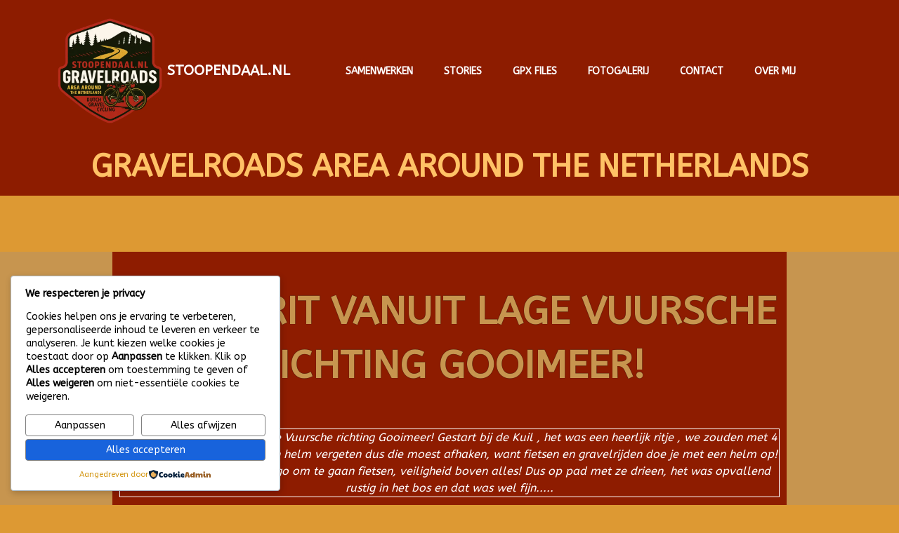

--- FILE ---
content_type: text/html; charset=UTF-8
request_url: https://www.stoopendaal.nl/gravelrit-vanuit-lage-vuursche-richting-gooimeer/
body_size: 31854
content:
<!DOCTYPE html>
<html lang="nl-NL">
<head>
<meta charset="UTF-8"/>
<meta name="viewport" content="width=device-width, initial-scale=1">
<link rel="profile" href="https://gmpg.org/xfn/11">
<title>Gravelrit vanuit Lage Vuursche richting Gooimeer! - Stoopendaal.nl</title><link rel="preload" as="image" href="https://www.stoopendaal.nl/wp-content/uploads/2025/10/cropped-Logo_transparant-1.webp" />
<meta name='robots' content='index, max-snippet:-1, max-image-preview:large, max-video-preview:-1, follow'/>
<meta name="google" content="nositelinkssearchbox"><link rel="canonical" href="https://www.stoopendaal.nl/gravelrit-vanuit-lage-vuursche-richting-gooimeer/"/>
<meta name="description" content="Gisteren Gravelrit vanuit Lage Vuursche richting Gooimeer! Gestart bij de Kuil , het was een heerlijk ritje , we zouden met 4 man gaan ,maar een was zijn helm vergeten dus die moest afhaken, want fietsen en gravelrijden doe je met een helm op! Zonder helm is het een no-go om te gaan fietsen, veiligheid boven alles! Dus op pad met ze drieen, het was opvallend rustig in het bos en dat was wel fijn....."><script type="application/ld+json">{"@context":"https://schema.org","@type":"Organization","@id":"https://www.stoopendaal.nl/#","name":"","url":"https://www.stoopendaal.nl","logo":{"@type":"ImageObject","@id":"https://www.stoopendaal.nl/#logo","inLanguage":"nl-NL"},"description":"Stoopendaal.nl","sameAs":["https://x.com/"]}</script><meta property="og:url" content="https://www.stoopendaal.nl/gravelrit-vanuit-lage-vuursche-richting-gooimeer/"/><meta property="og:site_name" content="Stoopendaal.nl"/><meta property="og:locale" content="nl_NL"/><meta property="og:type" content="article"/><meta property="og:title" content="Gravelrit vanuit Lage Vuursche richting Gooimeer! - Stoopendaal.nl"/><meta property="og:description" content="Gisteren Gravelrit vanuit Lage Vuursche richting Gooimeer! Gestart bij de Kuil , het was een heerlijk ritje , we zouden met 4 man gaan ,maar een was zijn helm vergeten dus die moest afhaken, want fietsen en gravelrijden doe je met een helm op! Zonder helm is het een no-go om te gaan fietsen, veiligheid boven alles! Dus op pad met ze drieen, het was opvallend rustig in het bos en dat was wel fijn....."/><meta property="og:image" content="https://www.stoopendaal.nl/wp-content/uploads/2021/10/IMG_20211013_142339-01-scaled.jpeg"/><meta property="og:secure_url" content="https://www.stoopendaal.nl/wp-content/uploads/2021/10/IMG_20211013_142339-01-scaled.jpeg"/><meta property="og:image:height" content="2560"/><meta property="og:image:width" content="1920"/><meta name="twitter:card" content="summary"/><meta name="twitter:locale" content="nl_NL"/><meta name="twitter:title" content="Gravelrit vanuit Lage Vuursche richting Gooimeer! - Stoopendaal.nl"/><meta name="twitter:description" content="Gisteren Gravelrit vanuit Lage Vuursche richting Gooimeer! Gestart bij de Kuil , het was een heerlijk ritje , we zouden met 4 man gaan ,maar een was zijn helm vergeten dus die moest afhaken, want fietsen en gravelrijden doe je met een helm op! Zonder helm is het een no-go om te gaan fietsen, veiligheid boven alles! Dus op pad met ze drieen, het was opvallend rustig in het bos en dat was wel fijn....."/><meta name="twitter:url" content="https://www.stoopendaal.nl/gravelrit-vanuit-lage-vuursche-richting-gooimeer/"/><meta name="twitter:image" content="https://www.stoopendaal.nl/wp-content/uploads/2021/10/IMG_20211013_142339-01-scaled.jpeg"/><link rel='dns-prefetch' href='//translate.google.com'/>
<link rel="alternate" type="application/rss+xml" title="Stoopendaal.nl &raquo; feed" href="https://www.stoopendaal.nl/feed/"/>
<link rel="alternate" type="application/rss+xml" title="Stoopendaal.nl &raquo; reacties feed" href="https://www.stoopendaal.nl/comments/feed/"/>
<link rel="alternate" type="application/rss+xml" title="Stoopendaal.nl &raquo; Gravelrit vanuit Lage Vuursche richting Gooimeer! reacties feed" href="https://www.stoopendaal.nl/gravelrit-vanuit-lage-vuursche-richting-gooimeer/feed/"/>
<link rel="alternate" title="oEmbed (JSON)" type="application/json+oembed" href="https://www.stoopendaal.nl/wp-json/oembed/1.0/embed?url=https%3A%2F%2Fwww.stoopendaal.nl%2Fgravelrit-vanuit-lage-vuursche-richting-gooimeer%2F"/>
<link rel="alternate" title="oEmbed (XML)" type="text/xml+oembed" href="https://www.stoopendaal.nl/wp-json/oembed/1.0/embed?url=https%3A%2F%2Fwww.stoopendaal.nl%2Fgravelrit-vanuit-lage-vuursche-richting-gooimeer%2F&#038;format=xml"/>
<link rel="stylesheet" href="https://www.stoopendaal.nl/wp-content/cache/jch-optimize/assets/css/cc3893c87eb813ae2e4e42a28d1c07d9a15cddb05dd7e95b40a93583149aedd5.css" id="popularfx-global-styles">
<link rel="stylesheet" href="https://www.stoopendaal.nl/wp-content/cache/jch-optimize/assets/css/cc3893c87eb813ae2e4e42a28d1c07d910e363630cd6f4245782d195f518ea56.css" id="pagelayer-wow-animation-style">
<link rel="stylesheet" href="https://www.stoopendaal.nl/wp-content/cache/jch-optimize/assets/css/cc3893c87eb813ae2e4e42a28d1c07d9270e145107ad02895fa45905f9b92b50.css" id="pagelayer-global-styles">
<link rel="stylesheet" href="https://www.stoopendaal.nl/wp-content/cache/jch-optimize/assets/css/cc3893c87eb813ae2e4e42a28d1c07d99fa8cf30505837f0a38c78b9b66ebe63.css" id="wp-img-auto-sizes-contain-inline-css">
<link rel="stylesheet" href="https://www.stoopendaal.nl/wp-content/cache/jch-optimize/assets/css/cc3893c87eb813ae2e4e42a28d1c07d91035557801b79be14f35658c9bc46786.css" id="cf7ic_style-css">
<link rel="stylesheet" href="https://www.stoopendaal.nl/wp-content/cache/jch-optimize/assets/css/cc3893c87eb813ae2e4e42a28d1c07d912a1ca997b818d76adb1c1372bf92070.css" id="sdm-styles-css">
<link rel="stylesheet" href="https://www.stoopendaal.nl/wp-content/cache/jch-optimize/assets/css/cc3893c87eb813ae2e4e42a28d1c07d9277e85c1121000301f69809bb8f59625.css" id="pagelayer-frontend-css">
<link rel="stylesheet" href="https://www.stoopendaal.nl/wp-content/cache/jch-optimize/assets/css/cc3893c87eb813ae2e4e42a28d1c07d9fa025fbd6e1590b6b27d2840204a4f3b.css" id="sbi_styles-css">
<link rel="stylesheet" href="https://www.stoopendaal.nl/wp-content/cache/jch-optimize/assets/css/cc3893c87eb813ae2e4e42a28d1c07d9bfd57427c13a99ec0a06830a1e5a6285.css" id="wp-emoji-styles-inline-css">
<link rel="stylesheet" href="https://www.stoopendaal.nl/wp-content/cache/jch-optimize/assets/css/cc3893c87eb813ae2e4e42a28d1c07d9bfa7a879ca5e4b309a1ca6ee886291af.css" id="wp-block-library-inline-css">
<link rel="stylesheet" href="https://www.stoopendaal.nl/wp-content/cache/jch-optimize/assets/css/cc3893c87eb813ae2e4e42a28d1c07d982efc832798876264dee89a586651760.css" id="classic-theme-styles-inline-css">
<link rel="stylesheet" href="https://www.stoopendaal.nl/wp-content/cache/jch-optimize/assets/css/cc3893c87eb813ae2e4e42a28d1c07d9037ff18b189b85897d4e041f323e3854.css" id="contact-form-7-css">
<link rel="stylesheet" href="https://www.stoopendaal.nl/wp-content/cache/jch-optimize/assets/css/cc3893c87eb813ae2e4e42a28d1c07d9a556e0fa344d485966ecf5109aae5c57.css" id="google-language-translator-css">
<link rel="stylesheet" href="https://www.stoopendaal.nl/wp-content/cache/jch-optimize/assets/css/cc3893c87eb813ae2e4e42a28d1c07d9882639f76cac203b69d61887614c55a7.css" id="cookieadmin-style-css">
<link rel="stylesheet" href="https://www.stoopendaal.nl/wp-content/cache/jch-optimize/assets/css/cc3893c87eb813ae2e4e42a28d1c07d9b621f8665f487a26d71dbfcd547a59c6.css" id="cookieadmin-style-inline-css">
<link rel="stylesheet" href="https://www.stoopendaal.nl/wp-content/cache/jch-optimize/assets/css/cc3893c87eb813ae2e4e42a28d1c07d98c8c7ce017f6994c0e03755d28527b0b.css" id="popularfx-style-css">
<link rel="stylesheet" href="https://www.stoopendaal.nl/wp-content/cache/jch-optimize/assets/css/cc3893c87eb813ae2e4e42a28d1c07d940c22fb25754371ffc12df5fbc057acb.css" id="popularfx-sidebar-css">
<link rel="stylesheet" href="https://www.stoopendaal.nl/wp-content/cache/jch-optimize/assets/css/cc3893c87eb813ae2e4e42a28d1c07d9031dde36a2f458c307575f3625457064.css">
<link rel="stylesheet" href="https://www.stoopendaal.nl/wp-content/cache/jch-optimize/assets/css/cc3893c87eb813ae2e4e42a28d1c07d98c65ff35ef56c2354c289642827a218d.css" id="c4wp-checkout-css">
<link rel="stylesheet" href="https://www.stoopendaal.nl/wp-content/cache/jch-optimize/assets/css/cc3893c87eb813ae2e4e42a28d1c07d9cbd7b6d3c41c20ee6aa0c6f495b991c9.css" id="c4wp-v3-lp-form-css">
<link rel="stylesheet" href="https://www.stoopendaal.nl/wp-content/cache/jch-optimize/assets/css/cc3893c87eb813ae2e4e42a28d1c07d91ffba2b3cd3da79dd751acd220433acc.css" class="jchoptimize-image-attributes">
<link rel="stylesheet" href="https://www.stoopendaal.nl/wp-content/cache/jch-optimize/assets/css/cc3893c87eb813ae2e4e42a28d1c07d9d656314ee34c0b0df94c1441865c48cc.css">
<link rel="stylesheet" href="https://www.stoopendaal.nl/wp-content/cache/jch-optimize/assets/css/cc3893c87eb813ae2e4e42a28d1c07d9c23a84a5dfc9a66433db60554f3212cb.css">
<link rel="stylesheet" href="https://www.stoopendaal.nl/wp-content/cache/jch-optimize/assets/css/cc3893c87eb813ae2e4e42a28d1c07d9e3927ba8b6d1263356d0d0c3f6c214c7.css">
<link rel="stylesheet" href="https://www.stoopendaal.nl/wp-content/cache/jch-optimize/assets/css/cc3893c87eb813ae2e4e42a28d1c07d9c5d9e42ea8b70b9c3034bab769ba57cb.css">
<link rel="stylesheet" href="https://www.stoopendaal.nl/wp-content/cache/jch-optimize/assets/css/cc3893c87eb813ae2e4e42a28d1c07d94ad1ac7b8f97c8f6ed148ccd508d79f9.css">
<link rel="stylesheet" href="https://www.stoopendaal.nl/wp-content/cache/jch-optimize/assets/css/cc3893c87eb813ae2e4e42a28d1c07d9fc013f7b0c35e9c3f974996ebfd2bcd3.css">
<link rel="stylesheet" href="https://www.stoopendaal.nl/wp-content/cache/jch-optimize/assets/css/cc3893c87eb813ae2e4e42a28d1c07d9b2c1add2435b8caa773a8220fa82662c.css">
<link rel="stylesheet" href="https://www.stoopendaal.nl/wp-content/cache/jch-optimize/assets/css/cc3893c87eb813ae2e4e42a28d1c07d92694df7c668cd5742f3a24bcaa3bc318.css">
<link rel="stylesheet" href="https://www.stoopendaal.nl/wp-content/cache/jch-optimize/assets/css/cc3893c87eb813ae2e4e42a28d1c07d9e5493956b9129dfeb8ff0f8b77cf2b5e.css">
<link rel="stylesheet" href="https://www.stoopendaal.nl/wp-content/cache/jch-optimize/assets/css/cc3893c87eb813ae2e4e42a28d1c07d995d2867f03a844ed4d8582296e91aa4b.css">
<link rel="stylesheet" href="https://www.stoopendaal.nl/wp-content/cache/jch-optimize/assets/css/cc3893c87eb813ae2e4e42a28d1c07d9ab43206e0817b3690fb93f8a1f52fa02.css">
<link rel="stylesheet" href="https://www.stoopendaal.nl/wp-content/cache/jch-optimize/assets/css/cc3893c87eb813ae2e4e42a28d1c07d9f00ced2deec9b878a8a3cf2e130c7baf.css">
<link rel="stylesheet" href="https://www.stoopendaal.nl/wp-content/cache/jch-optimize/assets/css/cc3893c87eb813ae2e4e42a28d1c07d9cc5dff542cd6ef8cf620504a1361a8af.css">
<link rel="stylesheet" href="https://www.stoopendaal.nl/wp-content/cache/jch-optimize/assets/css/cc3893c87eb813ae2e4e42a28d1c07d94820a36977ef52979cc43745f68421a3.css">
<link rel="stylesheet" href="https://www.stoopendaal.nl/wp-content/cache/jch-optimize/assets/css/cc3893c87eb813ae2e4e42a28d1c07d9b02be20734228f6c0093883d62cd2f6b.css">
<link rel="stylesheet" href="https://www.stoopendaal.nl/wp-content/cache/jch-optimize/assets/css/cc3893c87eb813ae2e4e42a28d1c07d96214c2e1c8a5ca960ec9357a27a2511a.css">
<link rel="stylesheet" href="https://www.stoopendaal.nl/wp-content/cache/jch-optimize/assets/css/cc3893c87eb813ae2e4e42a28d1c07d9048339f2a50f567c593691b659cb8c46.css">
<link rel="stylesheet" href="https://www.stoopendaal.nl/wp-content/cache/jch-optimize/assets/css/cc3893c87eb813ae2e4e42a28d1c07d9c4aa4f641c79376ad729c0ef1b972b2f.css">
<link rel="stylesheet" href="https://www.stoopendaal.nl/wp-content/cache/jch-optimize/assets/css/cc3893c87eb813ae2e4e42a28d1c07d9053c78b283ae41d75c0aae5e96d5fed4.css">
<link rel="stylesheet" href="https://www.stoopendaal.nl/wp-content/cache/jch-optimize/assets/css/cc3893c87eb813ae2e4e42a28d1c07d9629c548802f14531c90de26142461e86.css">
<link rel="stylesheet" href="https://www.stoopendaal.nl/wp-content/cache/jch-optimize/assets/css/cc3893c87eb813ae2e4e42a28d1c07d9d61227c7f539511f56f17d2af4ca1ac7.css">
<link rel="stylesheet" href="https://www.stoopendaal.nl/wp-content/cache/jch-optimize/assets/css/cc3893c87eb813ae2e4e42a28d1c07d9617736041f486f9d18011cdf7b339216.css">
<link rel="stylesheet" href="https://www.stoopendaal.nl/wp-content/cache/jch-optimize/assets/css/cc3893c87eb813ae2e4e42a28d1c07d9ce429b5cc8cf4f8951ae050469e944b0.css">
<link rel="stylesheet" href="https://www.stoopendaal.nl/wp-content/cache/jch-optimize/assets/css/cc3893c87eb813ae2e4e42a28d1c07d91664f4ddfec006ec45d931bb024ca77a.css">
<link rel="stylesheet" href="https://www.stoopendaal.nl/wp-content/cache/jch-optimize/assets/css/cc3893c87eb813ae2e4e42a28d1c07d9f54962c5234f853c53043d5dff4caa00.css">
<link rel="stylesheet" href="https://www.stoopendaal.nl/wp-content/cache/jch-optimize/assets/css/cc3893c87eb813ae2e4e42a28d1c07d9f12c352b6f8a9d55a239efa062e41599.css">
<link rel="stylesheet" href="https://www.stoopendaal.nl/wp-content/cache/jch-optimize/assets/css/cc3893c87eb813ae2e4e42a28d1c07d924f8f22a43f65f2d7a95190499fd55af.css">
<link rel="stylesheet" href="https://www.stoopendaal.nl/wp-content/cache/jch-optimize/assets/css/cc3893c87eb813ae2e4e42a28d1c07d9db82c5e2554719d3253892d0258fef87.css">
<link rel="stylesheet" href="https://www.stoopendaal.nl/wp-content/cache/jch-optimize/assets/css/cc3893c87eb813ae2e4e42a28d1c07d970f6cf3d3fc7786e92c3680911086d67.css">
<link rel="stylesheet" href="https://www.stoopendaal.nl/wp-content/cache/jch-optimize/assets/css/cc3893c87eb813ae2e4e42a28d1c07d9281da2d534a59ca4ceec7eb2caf75010.css">
<link rel="stylesheet" href="https://www.stoopendaal.nl/wp-content/cache/jch-optimize/assets/css/cc3893c87eb813ae2e4e42a28d1c07d9523bf38e93f544adb345a4f6eeb28479.css">
<link rel="stylesheet" href="https://www.stoopendaal.nl/wp-content/cache/jch-optimize/assets/css/cc3893c87eb813ae2e4e42a28d1c07d9a850819d98afca94c0b74e21148a6ee9.css">
<link rel="stylesheet" href="https://www.stoopendaal.nl/wp-content/cache/jch-optimize/assets/css/cc3893c87eb813ae2e4e42a28d1c07d9fae503c3492b5ccf1b6cc4cc8cb6fb65.css">
<link rel="stylesheet" href="https://www.stoopendaal.nl/wp-content/cache/jch-optimize/assets/css/cc3893c87eb813ae2e4e42a28d1c07d9745657b4f898d6ab249ecccfb48b4513.css">
<link rel="stylesheet" href="https://www.stoopendaal.nl/wp-content/cache/jch-optimize/assets/css/cc3893c87eb813ae2e4e42a28d1c07d906328e0fd9cdd706ad24ff4db4435973.css">
<link rel="stylesheet" href="https://www.stoopendaal.nl/wp-content/cache/jch-optimize/assets/css/cc3893c87eb813ae2e4e42a28d1c07d9899bafc0d36c51ac3e2ff0a684080a69.css">
<link rel="stylesheet" href="https://www.stoopendaal.nl/wp-content/cache/jch-optimize/assets/css/cc3893c87eb813ae2e4e42a28d1c07d93063029f7a95ae924588a042287efd54.css">
<link rel="stylesheet" href="https://www.stoopendaal.nl/wp-content/cache/jch-optimize/assets/css/cc3893c87eb813ae2e4e42a28d1c07d9bfc9a24665db8ea89a325b72c9179cdf.css">
<link rel="stylesheet" href="https://www.stoopendaal.nl/wp-content/cache/jch-optimize/assets/css/cc3893c87eb813ae2e4e42a28d1c07d98105600d3075cc35e83fcf9338a8b4e0.css">
<link rel="stylesheet" href="https://www.stoopendaal.nl/wp-content/cache/jch-optimize/assets/css/cc3893c87eb813ae2e4e42a28d1c07d9c4e85e41b49627c1e54a3d380ac412ec.css">
<link rel="stylesheet" href="https://www.stoopendaal.nl/wp-content/cache/jch-optimize/assets/css/cc3893c87eb813ae2e4e42a28d1c07d913bf696070e4abae7812d593ba97e1c4.css">
<link rel="stylesheet" href="https://www.stoopendaal.nl/wp-content/cache/jch-optimize/assets/css/cc3893c87eb813ae2e4e42a28d1c07d9f9ff2e8af82fd785af26381002ec10b0.css">
<link rel="stylesheet" href="https://www.stoopendaal.nl/wp-content/cache/jch-optimize/assets/css/cc3893c87eb813ae2e4e42a28d1c07d9ebc7fedc6a9bfcd8483ada60487717f0.css">
<link rel="stylesheet" href="https://www.stoopendaal.nl/wp-content/cache/jch-optimize/assets/css/cc3893c87eb813ae2e4e42a28d1c07d9257fab6ef682cf7b2b72534e81a96627.css">
<link rel="stylesheet" href="https://www.stoopendaal.nl/wp-content/cache/jch-optimize/assets/css/cc3893c87eb813ae2e4e42a28d1c07d92bc199fe65f7b7b65347737e212374e8.css">
<link rel="stylesheet" href="https://www.stoopendaal.nl/wp-content/cache/jch-optimize/assets/css/cc3893c87eb813ae2e4e42a28d1c07d979448b42d18403ac90303edb1035256d.css">
<link rel="stylesheet" href="https://www.stoopendaal.nl/wp-content/cache/jch-optimize/assets/css/cc3893c87eb813ae2e4e42a28d1c07d94f2a7ffa5b45d75983638238429adb56.css">
<link rel="stylesheet" href="https://www.stoopendaal.nl/wp-content/cache/jch-optimize/assets/css/cc3893c87eb813ae2e4e42a28d1c07d9894df0e044220532359bfedeb6c52b54.css">
<link rel="stylesheet" href="https://www.stoopendaal.nl/wp-content/cache/jch-optimize/assets/css/cc3893c87eb813ae2e4e42a28d1c07d9d15b051c0fc39104cd97aa07b8b4b2f7.css">
<link rel="stylesheet" href="https://www.stoopendaal.nl/wp-content/cache/jch-optimize/assets/css/cc3893c87eb813ae2e4e42a28d1c07d97895f02ada5d265ccc4a112da9cb212f.css">
<link rel="stylesheet" href="https://www.stoopendaal.nl/wp-content/cache/jch-optimize/assets/css/cc3893c87eb813ae2e4e42a28d1c07d9cad0a5c304d7052d092990bd8338f002.css">
<link rel="stylesheet" href="https://www.stoopendaal.nl/wp-content/cache/jch-optimize/assets/css/cc3893c87eb813ae2e4e42a28d1c07d9a62da3f6e067da3fd1e44d9da97f5fdb.css">
<link rel="stylesheet" href="https://www.stoopendaal.nl/wp-content/cache/jch-optimize/assets/css/cc3893c87eb813ae2e4e42a28d1c07d9459db900bc23d6b15518085b64f20351.css">
<link rel="stylesheet" href="https://www.stoopendaal.nl/wp-content/cache/jch-optimize/assets/css/cc3893c87eb813ae2e4e42a28d1c07d9fcb3f2f7b7fd8c934e5db7b5013bf2ef.css">
<link rel="stylesheet" href="https://www.stoopendaal.nl/wp-content/cache/jch-optimize/assets/css/cc3893c87eb813ae2e4e42a28d1c07d95bddba9452b5c73899ab136f2c8fc810.css">
<link rel="stylesheet" href="https://www.stoopendaal.nl/wp-content/cache/jch-optimize/assets/css/cc3893c87eb813ae2e4e42a28d1c07d94a4b7182dfdffce41d2054f398202597.css">
<link rel="stylesheet" href="https://www.stoopendaal.nl/wp-content/cache/jch-optimize/assets/css/cc3893c87eb813ae2e4e42a28d1c07d9eab377c5424e50692070dacbf1345ed0.css">
<link rel="stylesheet" href="https://www.stoopendaal.nl/wp-content/cache/jch-optimize/assets/css/cc3893c87eb813ae2e4e42a28d1c07d984a3462ab7c464fed3645add3abf2f33.css">
<link rel="stylesheet" href="https://www.stoopendaal.nl/wp-content/cache/jch-optimize/assets/css/cc3893c87eb813ae2e4e42a28d1c07d970858d53fa5d1e500b12ce8bc5783697.css">
<link rel="stylesheet" href="https://www.stoopendaal.nl/wp-content/cache/jch-optimize/assets/css/cc3893c87eb813ae2e4e42a28d1c07d9bb3454a4eee588d6ae085cd0554fbae3.css">
<link rel="stylesheet" href="https://www.stoopendaal.nl/wp-content/cache/jch-optimize/assets/css/cc3893c87eb813ae2e4e42a28d1c07d9b7b416756cab208299ea763915411e32.css">
<link rel="stylesheet" href="https://www.stoopendaal.nl/wp-content/cache/jch-optimize/assets/css/cc3893c87eb813ae2e4e42a28d1c07d931f713b4884e609923a1d7bdb7d06166.css">
<link rel="stylesheet" href="https://www.stoopendaal.nl/wp-content/cache/jch-optimize/assets/css/cc3893c87eb813ae2e4e42a28d1c07d9048f32a53a75e2f241813b1d2e3de47e.css">
<link rel="stylesheet" href="https://www.stoopendaal.nl/wp-content/cache/jch-optimize/assets/css/cc3893c87eb813ae2e4e42a28d1c07d9ef00c7e8f9ce05393618c11f1908e559.css">
<link rel="stylesheet" href="https://www.stoopendaal.nl/wp-content/cache/jch-optimize/assets/css/cc3893c87eb813ae2e4e42a28d1c07d9c6cc77db680ab40b990e945b69ac5643.css">
<link rel="stylesheet" href="https://www.stoopendaal.nl/wp-content/cache/jch-optimize/assets/css/cc3893c87eb813ae2e4e42a28d1c07d9e31e8a773fb9142544bbb3f7c3e86b4a.css">
<link rel="stylesheet" href="https://www.stoopendaal.nl/wp-content/cache/jch-optimize/assets/css/cc3893c87eb813ae2e4e42a28d1c07d9c14cbe2dc6e7a2ca39cdfee06aefcf63.css">
<link rel="stylesheet" href="https://www.stoopendaal.nl/wp-content/cache/jch-optimize/assets/css/cc3893c87eb813ae2e4e42a28d1c07d97adbeef67d62a36faaf20cbac496fc93.css">
<link rel="stylesheet" href="https://www.stoopendaal.nl/wp-content/cache/jch-optimize/assets/css/cc3893c87eb813ae2e4e42a28d1c07d904d5793e7c62f0fb65bd34b6aca18fb3.css">
<link rel="stylesheet" href="https://www.stoopendaal.nl/wp-content/cache/jch-optimize/assets/css/cc3893c87eb813ae2e4e42a28d1c07d904d5793e7c62f0fb65bd34b6aca18fb3.css">
<link rel="stylesheet" href="https://www.stoopendaal.nl/wp-content/cache/jch-optimize/assets/css/cc3893c87eb813ae2e4e42a28d1c07d971ba413f1e628ea96b3252b2c8af13a1.css" id="wp-block-paragraph-inline-css">
<link rel="stylesheet" href="https://www.stoopendaal.nl/wp-content/cache/jch-optimize/assets/css/cc3893c87eb813ae2e4e42a28d1c07d9c5674eea0544c0812bf4030f813f74b5.css" id="global-styles-inline-css">
<link rel="preload" href="https://fonts.googleapis.com/css?family=ABeeZee%3A400%2C600%2C700" as="fetch" crossorigin="anonymous"><link rel="dns-prefetch" href="https://fonts.gstatic.com">
<link rel="preconnect" href="https://fonts.gstatic.com" crossorigin="anonymous">
<link rel='stylesheet' id='pagelayer-google-font-header-css' href='https://fonts.googleapis.com/css?family=ABeeZee%3A400%2C600%2C700&#038;ver=2.0.7' media='all'>
<link rel="https://api.w.org/" href="https://www.stoopendaal.nl/wp-json/"/><link rel="alternate" title="JSON" type="application/json" href="https://www.stoopendaal.nl/wp-json/wp/v2/posts/4911"/><link rel="EditURI" type="application/rsd+xml" title="RSD" href="https://www.stoopendaal.nl/xmlrpc.php?rsd"/>
<meta name="generator" content="WordPress 6.9"/>
<link rel='shortlink' href='https://www.stoopendaal.nl/?p=4911'/>
<link rel="pingback" href="https://www.stoopendaal.nl/xmlrpc.php"><link rel="icon" href="https://www.stoopendaal.nl/wp-content/uploads/2025/10/cropped-Logo_transparant-1-32x32.png" sizes="32x32"/>
<link rel="icon" href="https://www.stoopendaal.nl/wp-content/uploads/2025/10/cropped-Logo_transparant-1-192x192.png" sizes="192x192"/>
<link rel="apple-touch-icon" href="https://www.stoopendaal.nl/wp-content/uploads/2025/10/cropped-Logo_transparant-1-180x180.png"/>
<meta name="msapplication-TileImage" content="https://www.stoopendaal.nl/wp-content/uploads/2025/10/cropped-Logo_transparant-1-270x270.png"/>
</head>
<body class="wp-singular post-template-default single single-post postid-4911 single-format-standard wp-custom-logo wp-theme-popularfx popularfx-body pagelayer-body">
<header class="pagelayer-header"><div pagelayer-id="afn9373" class="p-afn9373 pagelayer-post_props">
</div><div pagelayer-id="ShUjUC1s" class="p-ShUjUC1s pagelayer-row pagelayer-row-stretch-auto pagelayer-height-default">
<div class="pagelayer-background-overlay"></div><div class="pagelayer-row-holder pagelayer-row pagelayer-auto pagelayer-width-auto">
<div pagelayer-id="sJpWd6JC" class="p-sJpWd6JC pagelayer-col pagelayer-col-6">
<div class="pagelayer-col-holder">
<div pagelayer-id="jqOBCxSh" class="p-jqOBCxSh pagelayer-inner_row pagelayer-row-stretch-auto pagelayer-height-default">
<div class="pagelayer-row-holder pagelayer-row pagelayer-auto pagelayer-width-auto">
<div pagelayer-id="pjGGpFk1" class="p-pjGGpFk1 pagelayer-col">
<div class="pagelayer-col-holder">
<div pagelayer-id="lt3oaWtO" class="p-lt3oaWtO pagelayer-wp_title">
<div class="pagelayer-wp-title-content">
<div class="pagelayer-wp-title-section">
<a href="https://www.stoopendaal.nl" class="pagelayer-wp-title-link pagelayer-ele-link pagelayer-wp-title-align-left pagelayer-wp-title-vertical-middle">
<img decoding="async" class="pagelayer-img pagelayer-wp-title-img" src="https://www.stoopendaal.nl/wp-content/uploads/2025/10/cropped-Logo_transparant-1.webp" title="Stoopendaal.nl" alt="Stoopendaal.nl" width="512" height="512">
<div class="pagelayer-wp-title-holder">
<div class="pagelayer-wp-title-heading">Stoopendaal.nl</div></div></a></div><div></div></div></div></div></div><div pagelayer-id="BFKGjoBs" class="p-BFKGjoBs pagelayer-col">
<div class="pagelayer-col-holder">
<div pagelayer-id="RQeuh22b" class="p-RQeuh22b pagelayer-wp_menu">
<div class="pagelayer-wp-menu-holder" data-layout="horizontal" data-submenu_ind="caret-down" data-drop_breakpoint="tablet">
<div class="pagelayer-primary-menu-bar"><i class="fas fa-bars" data-icon="fas fa-bars"></i></div><div class="pagelayer-wp-menu-container pagelayer-menu-type-horizontal pagelayer-menu-hover- none pagelayer-wp_menu-right" data-align="center">
<div class="pagelayer-wp_menu-close"><i class="fas fa-times"></i></div><div class="menu-social-container"><ul id="544" class="pagelayer-wp_menu-ul"><li id="menu-item-7437" class="menu-item menu-item-type-post_type menu-item-object-page menu-item-7437"><a href="https://www.stoopendaal.nl/samenwerken/"><span class="pagelayer-nav-menu-title">Samenwerken</span></a><div class="pagelayer-mega-menu pagelayer-mega-editor-7437"></div></li>
<li id="menu-item-7945" class="menu-item menu-item-type-custom menu-item-object-custom menu-item-7945"><a href="https://www.stoopendaal.nl/Blog/"><span class="pagelayer-nav-menu-title">Stories</span></a><div class="pagelayer-mega-menu pagelayer-mega-editor-7945"></div></li>
<li id="menu-item-7438" class="menu-item menu-item-type-post_type menu-item-object-page menu-item-7438"><a href="https://www.stoopendaal.nl/gpxfiles/"><span class="pagelayer-nav-menu-title">GPX Files</span></a><div class="pagelayer-mega-menu pagelayer-mega-editor-7438"></div></li>
<li id="menu-item-7727" class="menu-item menu-item-type-post_type menu-item-object-page menu-item-7727"><a href="https://www.stoopendaal.nl/fotogalerij/"><span class="pagelayer-nav-menu-title">Fotogalerij</span></a><div class="pagelayer-mega-menu pagelayer-mega-editor-7727"></div></li>
<li id="menu-item-7440" class="menu-item menu-item-type-post_type menu-item-object-page menu-item-7440"><a href="https://www.stoopendaal.nl/contact/"><span class="pagelayer-nav-menu-title">Contact</span></a><div class="pagelayer-mega-menu pagelayer-mega-editor-7440"></div></li>
<li id="menu-item-7439" class="menu-item menu-item-type-post_type menu-item-object-page menu-item-7439"><a href="https://www.stoopendaal.nl/about-2/"><span class="pagelayer-nav-menu-title">Over mij</span></a><div class="pagelayer-mega-menu pagelayer-mega-editor-7439"></div></li>
</ul></div></div></div></div></div></div></div></div><div pagelayer-id="vgz5976" class="p-vgz5976 pagelayer-heading" align="center">
<div class="pagelayer-heading-holder"><h2><span style="color: rgb(255, 194, 102);">Gravelroads area around the netherlands</span></h2></div></div></div></div></div></div></header><div class="pagelayer-content"><div pagelayer-id="1dn9349" class="p-1dn9349 pagelayer-post_props"></div><div pagelayer-id="bdr9414" class="p-bdr9414 pagelayer-row pagelayer-row-stretch-auto pagelayer-height-default">
<div class="pagelayer-row-holder pagelayer-row pagelayer-auto pagelayer-width-fixed">
<div pagelayer-id="yfr4566" class="p-yfr4566 pagelayer-col">
<div class="pagelayer-background-overlay"></div><div class="pagelayer-col-holder">
<div pagelayer-id="v7n9444" class="p-v7n9444 pagelayer-post_title">
<div class="pagelayer-post-title"> <h1>Gravelrit vanuit Lage Vuursche richting Gooimeer!</h1></div></div><div pagelayer-id="kgd1425" class="p-kgd1425 pagelayer-post_excerpt">
<div class="pagelayer-post-excerpt">Gisteren Gravelrit vanuit Lage Vuursche richting Gooimeer! Gestart bij de Kuil , het was een heerlijk ritje , we zouden met 4 man gaan ,maar een was zijn helm vergeten dus die moest afhaken, want fietsen en gravelrijden doe je met een helm op! Zonder helm is het een no-go om te gaan fietsen, veiligheid boven alles! Dus op pad met ze drieen, het was opvallend rustig in het bos en dat was wel fijn.....</div></div><div pagelayer-id="4wb1030" class="p-4wb1030 pagelayer-featured_img">
<div class="pagelayer-featured-img"><img decoding="async" class="pagelayer-img" src="https://www.stoopendaal.nl/wp-content/uploads/2021/10/IMG_20211013_142339-01-scaled.webp" title="IMG_20211013_142339-01" alt="" width="1920" height="2560"></div></div><div pagelayer-id="f8n3612" class="p-f8n3612 pagelayer-inner_row pagelayer-row-stretch-auto pagelayer-height-default">
<div class="pagelayer-row-holder pagelayer-row pagelayer-auto pagelayer-width-auto">
<div pagelayer-id="i795860" class="p-i795860 pagelayer-col pagelayer-col-4">
<div class="pagelayer-col-holder">
<div pagelayer-id="qip3968" class="p-qip3968 pagelayer-post_info">
<div class="pagelayer-post-info-container pagelayer-post-info-vertical">
<div pagelayer-id="l1i4146" class="p-l1i4146 pagelayer-post_info_list">
<div class="pagelayer-post-info-list-container"> <a href="https://www.stoopendaal.nl/author/admin/" class="pagelayer-post-info-list-link"> <span class="pagelayer-post-info-icon"> <img decoding="async" class="pagelayer-img" src="https://secure.gravatar.com/avatar/5f8adb55840df9822b0a91268bcb3b0cccd77321202c6f1888448c7c3fb662fc?s=96&d=mm&r=g"></span> <span class="pagelayer-post-info-label pagelayer-author">Arjan</span></a></div></div><div pagelayer-id="xj43574" class="p-xj43574 pagelayer-post_info_list">
<div class="pagelayer-post-info-list-container"> <a href="https://www.stoopendaal.nl/2021/10/18/" class="pagelayer-post-info-list-link"> <span class="pagelayer-post-info-icon"> <span class="far fa-clock"></span></span> <span class="pagelayer-post-info-label pagelayer-date">oktober 18, 2021</span></a></div></div></div></div></div></div><div pagelayer-id="t2j1983" class="p-t2j1983 pagelayer-col pagelayer-col-7">
<div class="pagelayer-col-holder"></div></div></div></div><div pagelayer-id="trw3096" class="p-trw3096 pagelayer-inner_row pagelayer-row-stretch-auto pagelayer-height-default">
<div class="pagelayer-row-holder pagelayer-row pagelayer-auto pagelayer-width-auto">
<div pagelayer-id="wwu6541" class="p-wwu6541 pagelayer-col pagelayer-col-2">
<div class="pagelayer-col-holder">
<div pagelayer-id="ccj4284" class="p-ccj4284 pagelayer-post_content">
<div class="entry-content pagelayer-post-excerpt"> <p>Gisteren Gravelrit vanuit Lage Vuursche richting Gooimeer! Gestart bij de Kuil , het was een heerlijk ritje , we zouden met 4 man gaan ,maar een was zijn helm vergeten dus die moest afhaken, want fietsen en gravelrijden doe je met een helm op! Zonder helm is het een no-go om te gaan fietsen, veiligheid boven alles! Dus op pad met ze drieen, het was opvallend rustig in het bos en dat was wel fijn, de rit ging richting het Gooimeer! Rondom Hilversum toch weer wat leuke nieuwe paden ontdekt, koffie bij Heidezicht in Bussum , daar krijg je altijd een kuub m3 appeltaart bij, je hoeft de hele dag niks meer te eten haha!</p> <p>Bekijk mijn activiteit op Komoot :<a href="https://www.komoot.nl/tour/526827275" target="_blank" rel="noreferrer noopener"> https://www.komoot.nl/tour/526827275</a></p> <p>Bekijk mijn activiteit op Strava: <a href="https://strava.app.link/ecPef04Nrkb">https://strava.app.link/ecPef04Nrkb</a></p></div></div></div></div></div></div><div pagelayer-id="wl6689" class="p-wl6689 pagelayer-inner_row pagelayer-row-stretch-auto pagelayer-height-default">
<div class="pagelayer-row-holder pagelayer-row pagelayer-auto pagelayer-width-auto">
<div pagelayer-id="fja274" class="p-fja274 pagelayer-col pagelayer-col-6">
<div class="pagelayer-col-holder">
<div pagelayer-id="dcl5111" class="p-dcl5111 pagelayer-post_info">
<div class="pagelayer-post-info-container pagelayer-post-info-vertical">
<div pagelayer-id="7401458" class="p-7401458 pagelayer-post_info_list"></div></div></div></div></div><div pagelayer-id="jzl6522" class="p-jzl6522 pagelayer-col pagelayer-col-6">
<div class="pagelayer-col-holder">
<div pagelayer-id="xsb5673" class="p-xsb5673 pagelayer-share_grp pagelayer-share-type-icon-label pagelayer-social-bg-none pagelayer-scheme-official">
<div pagelayer-id="9mh2934" class="p-9mh2934 pagelayer-share">
<a class="pagelayer-ele-link" title="fab fa-facebook-square" href="https://www.facebook.com/sharer/sharer.php?u=www.stoopendaal.nl/gravelrit-vanuit-lage-vuursche-richting-gooimeer/" target="_blank">
<div class="pagelayer-share-content pagelayer-facebook-square" data-icon="fab fa-facebook-square">
<div class="pagelayer-icon-holder pagelayer-share-buttons"> <i class="pagelayer-social-fa fab fa-facebook-square"></i></div><div class="pagelayer-icon-name"> <span class="pagelayer-icon-name-span">Share on Facebook</span></div></div></a></div></div></div></div></div></div><div pagelayer-id="zqp4850" class="p-zqp4850 pagelayer-inner_row pagelayer-row-stretch-auto pagelayer-height-default">
<div class="pagelayer-row-holder pagelayer-row pagelayer-auto pagelayer-width-auto">
<div pagelayer-id="q725202" class="p-q725202 pagelayer-col pagelayer-col-2">
<div class="pagelayer-col-holder">
<div pagelayer-id="55r4448" class="p-55r4448 pagelayer-post_nav">
<div class="pagelayer-post-nav-container">
<div class="pagelayer-prev-post"> <a href="https://www.stoopendaal.nl/ritje-rondom-utrecht-op-de-gravelbike/" rel="prev"><span class="pagelayer-post-nav-icon fa fa-chevron-left"></span> <span class="pagelayer-next-holder"> <span class="pagelayer-post-nav-link"> Previous</span><span class="pagelayer-post-nav-title">Ritje rondom Utrecht op de gravelbike!</span></span></a></div><div class="pagelayer-post-nav-separator"></div><div class="pagelayer-next-post"> <a href="https://www.stoopendaal.nl/ritje-door-het-land-van-maas-en-waal/" rel="next"><span class="pagelayer-next-holder"> <span class="pagelayer-post-nav-link"> Next</span><span class="pagelayer-post-nav-title">Ritje door het land van Maas en Waal</span></span> <span class="pagelayer-post-nav-icon fa fa-chevron-right"></span></a></div></div></div></div></div></div></div></div></div></div></div><div pagelayer-id="kf35301" class="p-kf35301 pagelayer-row pagelayer-row-stretch-auto pagelayer-height-default">
<div class="pagelayer-row-holder pagelayer-row pagelayer-auto pagelayer-width-fixed">
<div pagelayer-id="d539589" class="p-d539589 pagelayer-col">
<div class="pagelayer-col-holder"></div></div></div></div></div><footer class="pagelayer-footer"><div pagelayer-id="8ig5923" class="p-8ig5923 pagelayer-post_props">
</div><div pagelayer-id="iMXFUlQySurr3wno" class="p-iMXFUlQySurr3wno pagelayer-row pagelayer-row-stretch-auto pagelayer-height-default">
<div class="pagelayer-row-holder pagelayer-row pagelayer-auto pagelayer-width-auto">
<div pagelayer-id="hGG1kC3TGZzu6aro" class="p-hGG1kC3TGZzu6aro pagelayer-col">
<div class="pagelayer-col-holder">
<div pagelayer-id="CtlhyDRrpH5t9SqR" class="p-CtlhyDRrpH5t9SqR pagelayer-heading fadeInLeft pagelayer-wow" align="center">
<div class="pagelayer-heading-holder"><h2 style="color: rgb(255, 255, 255);">Partners</h2></div></div><div pagelayer-id="mpLlwSm3CKolJXNn" class="p-mpLlwSm3CKolJXNn pagelayer-inner_row pagelayer-row-stretch-auto pagelayer-height-default">
<div class="pagelayer-row-holder pagelayer-row pagelayer-auto pagelayer-width-auto">
<div pagelayer-id="vo3qeckz2AL5IPMi" class="p-vo3qeckz2AL5IPMi pagelayer-col pagelayer-col-4 fadeInUp pagelayer-wow">
<div class="pagelayer-col-holder">
<div pagelayer-id="RqTxhJeie6BjTtVJ" class="p-RqTxhJeie6BjTtVJ pagelayer-image">
<div class="pagelayer-image-holder pagelayer-anim-par"> <a class="pagelayer-ele-link" href="https://thegravelracer.com/" pagelayer-image-link-type="custom_url"> <img decoding="async" class="pagelayer-img pagelayer-animation-{{anim_hover}}" src="https://www.stoopendaal.nl/wp-content/uploads/2025/11/grvr2.webp" title="The Gravelracer" alt="The Gravelracer" srcset="https://www.stoopendaal.nl/wp-content/uploads/2025/11/grvr2.webp, https://www.stoopendaal.nl/wp-content/uploads/2025/11/grvr2.webp 1x," width="1024" height="1024"></a></div></div><div pagelayer-id="4nm2262" class="p-4nm2262 pagelayer-image">
<div class="pagelayer-image-holder pagelayer-anim-par"> <a class="pagelayer-ele-link" href="https://www.reessjurts.nl" pagelayer-image-link-type="custom_url"> <img decoding="async" class="pagelayer-img pagelayer-animation-{{anim_hover}}" src="https://www.stoopendaal.nl/wp-content/uploads/2025/12/reessjurts_logo_transparent.webp" title="Reessjurts.nl" alt="Reessjurts.nl" srcset="https://www.stoopendaal.nl/wp-content/uploads/2025/12/reessjurts_logo_transparent.webp, https://www.stoopendaal.nl/wp-content/uploads/2025/12/reessjurts_logo_transparent.webp 1x," width="494" height="493"></a></div></div></div></div><div pagelayer-id="jBxMH4qJiFAbVqin" class="p-jBxMH4qJiFAbVqin pagelayer-col pagelayer-col-4 fadeInUp pagelayer-wow">
<div class="pagelayer-col-holder">
<div pagelayer-id="gr71261" class="p-gr71261 pagelayer-image">
<div class="pagelayer-image-holder pagelayer-anim-par"> <a class="pagelayer-ele-link" href="https://www.ruigeritten.nl" pagelayer-image-link-type="custom_url"> <img decoding="async" class="pagelayer-img pagelayer-animation-{{anim_hover}}" src="https://www.stoopendaal.nl/wp-content/uploads/2025/11/Ruige-Ritten-Gravel-Podcast-Logo_rond.webp" title="Ruige Ritten Gravel Podcast" alt="Ruige Ritten Gravel Podcast" srcset="https://www.stoopendaal.nl/wp-content/uploads/2025/11/Ruige-Ritten-Gravel-Podcast-Logo_rond.webp, https://www.stoopendaal.nl/wp-content/uploads/2025/11/Ruige-Ritten-Gravel-Podcast-Logo_rond.webp 1x," width="1024" height="1024"></a></div></div><div pagelayer-id="nju9996" class="p-nju9996 pagelayer-text">
<div class="pagelayer-text-holder"><p style="text-align: center;"><span style="color: rgb(255, 255, 255);"><span style="color:#a10000;">Wil jij jouw logo hier laten stralen? Dat kan! Ik help je graag verder.</span></span></p></div></div><div pagelayer-id="7si2439" class="p-7si2439 pagelayer-text">
<div class="pagelayer-text-holder"><span style="color: rgb(161, 0, 0);">Stuur gerust een bericht naar arjan@stoopendaal.nl en ik denk met je mee over de mogelijkheden.</span></div></div></div></div><div pagelayer-id="Nq79oOMPZTY79SvF" class="p-Nq79oOMPZTY79SvF pagelayer-col pagelayer-col-4 fadeInUp pagelayer-wow">
<div class="pagelayer-col-holder">
<div pagelayer-id="zgu1052" class="p-zgu1052 pagelayer-image">
<div class="pagelayer-image-holder pagelayer-anim-par"> <a class="pagelayer-ele-link" href="http://www.graveloads.cc" pagelayer-image-link-type="custom_url"> <img decoding="async" class="pagelayer-img pagelayer-animation-{{anim_hover}}" src="https://www.stoopendaal.nl/wp-content/uploads/2025/11/ChatGPT-Image-26-nov-2025-08_26_20.webp" title="Gravelroads.cc" alt="Gravelroads.cc" srcset="https://www.stoopendaal.nl/wp-content/uploads/2025/11/ChatGPT-Image-26-nov-2025-08_26_20.webp, https://www.stoopendaal.nl/wp-content/uploads/2025/11/ChatGPT-Image-26-nov-2025-08_26_20.webp 1x," width="1024" height="1024"></a></div></div><div pagelayer-id="ghi4758" class="p-ghi4758 pagelayer-image">
<div class="pagelayer-image-holder pagelayer-anim-par"> <a class="pagelayer-ele-link" href="http://www.weeklysummerride.nl" pagelayer-image-link-type="custom_url"> <img decoding="async" class="pagelayer-img pagelayer-animation-{{anim_hover}}" src="https://www.stoopendaal.nl/wp-content/uploads/2025/11/wsrlogotransparant.webp" title="Weekly Summer Ride" alt="Weekly Summer Ride" srcset="https://www.stoopendaal.nl/wp-content/uploads/2025/11/wsrlogotransparant.webp, https://www.stoopendaal.nl/wp-content/uploads/2025/11/wsrlogotransparant.webp 1x," width="1024" height="1024"></a></div></div></div></div></div></div></div></div></div></div><div pagelayer-id="LoeAJ1s9" class="p-LoeAJ1s9 pagelayer-row pagelayer-row-stretch-auto pagelayer-height-default">
<div class="pagelayer-row-holder pagelayer-row pagelayer-auto pagelayer-width-auto">
<div pagelayer-id="Q8L44Jy2" class="p-Q8L44Jy2 pagelayer-col">
<div class="pagelayer-col-holder">
<div pagelayer-id="D67BY7cZ" class="p-D67BY7cZ pagelayer-wp_title">
<div class="pagelayer-wp-title-content">
<div class="pagelayer-wp-title-section">
<a href="https://www.stoopendaal.nl" class="pagelayer-wp-title-link pagelayer-ele-link">
<div class="pagelayer-wp-title-holder">
<div class="pagelayer-wp-title-heading">Stoopendaal.nl</div></div></a></div><div></div></div></div><div pagelayer-id="HEPKo3pp" class="p-HEPKo3pp pagelayer-heading" align="left">
<div class="pagelayer-heading-holder">Heeft u interesse in een samenwerking, wilt u graag adverteren, of heeft u andere vragen met betrekking tot deze onderwerpen? Laat het mij gerust weten via het contact formulier! Bel,mail of whats app mij.</div></div><div pagelayer-id="qui3XyiS" class="p-qui3XyiS pagelayer-phone">
<div class="pagelayer-phone-holder"> <span class="pagelayer-phone-icon"><i class="fas fa-phone-alt"></i></span> <a href="tel:+31 635609201"> <span class="pagelayer-phone">+31 635609201</span></a></div></div><div pagelayer-id="eLG1AaUK" class="p-eLG1AaUK pagelayer-email">
<div class="pagelayer-email-holder"> <span class="pagelayer-email-icon"><i class="far fa-envelope-open"></i></span> <a href="mailto:arjan@stoopendaal.nl"> <span class="pagelayer-email">arjan@stoopendaal.nl</span></a></div></div></div></div><div pagelayer-id="9ojJQrmX" class="p-9ojJQrmX pagelayer-col">
<div class="pagelayer-col-holder">
<div pagelayer-id="1ZLgpUyq" class="p-1ZLgpUyq pagelayer-heading" align="left">
<div class="pagelayer-heading-holder"><h3 style="color: rgb(255, 194, 102);">Social Media</h3><h3></h3></div></div><div pagelayer-id="kocPekeu" class="p-kocPekeu pagelayer-list">
<ul class="pagelayer-list-ul pagelayer-list-type-none">
<div pagelayer-id="oZQbgWqm" class="p-oZQbgWqm pagelayer-list_item"> <li class="pagelayer-list-li"> <a class="pagelayer-list-url pagelayer-ele-link" href="https://www.komoot.com/nl-nl/user/753889199472"> <span class="pagelayer-list-icon-holder"> <i class="pagelayer-list-icon fas fa-circle"></i> <span class="pagelayer-list-item">Komoot</span></span></a></li></div><div pagelayer-id="f8CCyZmJ" class="p-f8CCyZmJ pagelayer-list_item"> <li class="pagelayer-list-li"> <a class="pagelayer-list-url pagelayer-ele-link" href="https://www.strava.com/athletes/1800821"> <span class="pagelayer-list-icon-holder"> <i class="pagelayer-list-icon fas fa-circle"></i> <span class="pagelayer-list-item">Strava</span></span></a></li></div><div pagelayer-id="kgsy2Yy4" class="p-kgsy2Yy4 pagelayer-list_item"> <li class="pagelayer-list-li"> <a class="pagelayer-list-url pagelayer-ele-link" href="https://www.facebook.com/stoopendaal/"> <span class="pagelayer-list-icon-holder"> <i class="pagelayer-list-icon fas fa-circle"></i> <span class="pagelayer-list-item">Facebook</span></span></a></li></div><div pagelayer-id="gcZkXX4D" class="p-gcZkXX4D pagelayer-list_item"> <li class="pagelayer-list-li"> <a class="pagelayer-list-url pagelayer-ele-link" href="https://www.youtube.com/channel/UC3bRICyse_5qvqA6VOj8KBQ"> <span class="pagelayer-list-icon-holder"> <i class="pagelayer-list-icon fas fa-circle"></i> <span class="pagelayer-list-item">You Tube</span></span></a></li></div></ul></div><div pagelayer-id="knb6536" class="p-knb6536 pagelayer-list">
<ul class="pagelayer-list-ul pagelayer-list-type-none">
<div pagelayer-id="8tk1896" class="p-8tk1896 pagelayer-list_item"> <li class="pagelayer-list-li"> <a class="pagelayer-list-url pagelayer-ele-link" href="https://www.instagram.com/dutch_gravel_cycling/"> <span class="pagelayer-list-icon-holder"> <i class="pagelayer-list-icon fas fa-circle"></i> <span class="pagelayer-list-item">Instagram</span></span></a></li></div></ul></div></div></div><div pagelayer-id="6GJzWJ6s" class="p-6GJzWJ6s pagelayer-col">
<div class="pagelayer-col-holder">
<div pagelayer-id="7Enanl2A" class="p-7Enanl2A pagelayer-heading" align="left">
<div class="pagelayer-heading-holder"><h3 style="color: rgb(255, 194, 102);">Laatst toegevoegd</h3><h3></h3></div></div><div pagelayer-id="LTgPvxBd" class="p-LTgPvxBd pagelayer-list">
<ul class="pagelayer-list-ul pagelayer-list-type-none">
<div pagelayer-id="uz12824" class="p-uz12824 pagelayer-list_item"> <li class="pagelayer-list-li"> <a class="pagelayer-list-url pagelayer-ele-link" href="https://www.stoopendaal.nl/Blog/"> <span class="pagelayer-list-icon-holder"> <i class="pagelayer-list-icon fas fa-circle"></i> <span class="pagelayer-list-item">Stories</span></span></a></li></div><div pagelayer-id="jnf8093" class="p-jnf8093 pagelayer-list_item"> <li class="pagelayer-list-li"> <a class="pagelayer-list-url pagelayer-ele-link" href="https://www.stoopendaal.nl/gpxfiles/"> <span class="pagelayer-list-icon-holder"> <i class="pagelayer-list-icon fas fa-circle"></i> <span class="pagelayer-list-item">Gravelroads</span></span></a></li></div><div pagelayer-id="a5a7006" class="p-a5a7006 pagelayer-list_item"> <li class="pagelayer-list-li"> <a class="pagelayer-list-url pagelayer-ele-link" href="https://www.stoopendaal.nl/fotogalerij/"> <span class="pagelayer-list-icon-holder"> <i class="pagelayer-list-icon fas fa-circle"></i> <span class="pagelayer-list-item">Fotogalerij</span></span></a></li></div></ul></div></div></div><div pagelayer-id="E5otl6vd" class="p-E5otl6vd pagelayer-col">
<div class="pagelayer-col-holder">
<div pagelayer-id="XdMpDMdx" class="p-XdMpDMdx pagelayer-heading" align="left">
<div class="pagelayer-heading-holder"><h3 style="color: rgb(255, 194, 102);">Informatie</h3><h5></h5></div></div><div pagelayer-id="lly94IQ7" class="p-lly94IQ7 pagelayer-list">
<ul class="pagelayer-list-ul pagelayer-list-type-circle">
<div pagelayer-id="VqcTkgck" class="p-VqcTkgck pagelayer-list_item"> <li class="pagelayer-list-li"> <a class="pagelayer-list-url pagelayer-ele-link" href="https://www.stoopendaal.nl/about-2/"> <span class="pagelayer-list-icon-holder"> <i class="pagelayer-list-icon fas fa-circle"></i> <span class="pagelayer-list-item">Over mij</span></span></a></li></div><div pagelayer-id="EP5hB0Dw" class="p-EP5hB0Dw pagelayer-list_item"> <li class="pagelayer-list-li"> <a class="pagelayer-list-url pagelayer-ele-link" href="https://www.stoopendaal.nl/contact/"> <span class="pagelayer-list-icon-holder"> <i class="pagelayer-list-icon fas fa-circle"></i> <span class="pagelayer-list-item">Contact</span></span></a></li></div><div pagelayer-id="Hpsz0Ctu" class="p-Hpsz0Ctu pagelayer-list_item"> <li class="pagelayer-list-li"> <a class="pagelayer-list-url pagelayer-ele-link" href="https://www.stoopendaal.nl/Site/"> <span class="pagelayer-list-icon-holder"> <i class="pagelayer-list-icon fas fa-circle"></i> <span class="pagelayer-list-item">Privacy Policy</span></span></a></li></div><div pagelayer-id="irr5128" class="p-irr5128 pagelayer-list_item"> <li class="pagelayer-list-li"> <a class="pagelayer-list-url pagelayer-ele-link" href="https://wa.me/31635609201"> <span class="pagelayer-list-icon-holder"> <i class="pagelayer-list-icon fas fa-circle"></i> <span class="pagelayer-list-item">Whats App me</span></span></a></li></div></ul></div></div></div></div></div><div pagelayer-id="w7rKXDOg" class="p-w7rKXDOg pagelayer-row pagelayer-row-stretch-auto pagelayer-height-default">
<div class="pagelayer-row-holder pagelayer-row pagelayer-auto pagelayer-width-auto">
<div pagelayer-id="RdNnAzDY" class="p-RdNnAzDY pagelayer-col">
<div class="pagelayer-col-holder">
<div pagelayer-id="4wOdoMgT" class="p-4wOdoMgT pagelayer-inner_row pagelayer-row-stretch-auto pagelayer-height-default">
<div class="pagelayer-row-holder pagelayer-row pagelayer-auto pagelayer-width-auto">
<div pagelayer-id="Nc4CKJ1m" class="p-Nc4CKJ1m pagelayer-col">
<div class="pagelayer-col-holder">
<div pagelayer-id="XpYS7UgC" class="p-XpYS7UgC pagelayer-copyright">
<div class="pagelayer-copyright"> <a href="https://www.stoopendaal.nl"> © 2025 Gravelroads area around the Netherlands</a></div></div></div></div></div></div></div></div></div></div></footer><link rel="preload" href="https://fonts.googleapis.com/css?family=ABeeZee%3A400%2C600%2C700%2C500i%2Cbold%7CRoboto%3A400%2C500%2Cbold%7CRaleway%3A400%2C600" as="fetch" crossorigin="anonymous">
<div id="flags" style="display:none" class="size16"><ul id="sortable" class="ui-sortable"><li id="English"><a href="#" title="English" class="nturl notranslate en flag English"></a></li><li id="French"><a href="#" title="French" class="nturl notranslate fr flag French"></a></li><li id="German"><a href="#" title="German" class="nturl notranslate de flag German"></a></li><li id="Spanish"><a href="#" title="Spanish" class="nturl notranslate es flag Spanish"></a></li></ul></div><div id='glt-footer'><div id="google_language_translator" class="default-language-nl"></div></div><div class='cookieadmin_law_container'><div class='cookieadmin_consent_inside'><p id='cookieadmin_notice_title'></p> <div class='cookieadmin_notice_con'> <p id='cookieadmin_notice'></p></div><div class='cookieadmin_consent_btns'> <button class='cookieadmin_btn cookieadmin_customize_btn' id='cookieadmin_customize_button'>Customize</button> <button class='cookieadmin_btn cookieadmin_reject_btn' id='cookieadmin_reject_button'>Reject All</button> <button class='cookieadmin_btn cookieadmin_accept_btn' id='cookieadmin_accept_button'>Accept All</button></div><div class="cookieadmin-poweredby"><a href="https://cookieadmin.net/?utm_source=wpplugin&amp;utm_medium=footer"><span>Aangedreven door</span> <svg xmlns="http://www.w3.org/2000/svg" viewBox="0 0 829 137" width="90" height="15"><defs><image width="512" height="512" id="img1" href="[data-uri]" /><image width="84" height="82" id="img2" href="[data-uri]" /></defs><use href="#img1" transform="matrix(.269,0,0,.269,.483,.483)" /><path class="a" d="m174.9 108.6q-10 0-18.2-4.7-8.1-4.8-12.9-13-4.7-8.3-4.7-18.3 0-10.2 4.6-18.4 4.6-8.2 12.6-12.8 8-4.7 18-4.7 5.4 0 10.6 1.3 5.2 1.3 8.9 3.7l-2.7 15.5q-7.2-2.7-13-2.7-8 0-12.3 4.7-4.3 4.6-4.3 13.3 0 8.5 4.5 13.3 4.6 4.7 12.7 4.7 3.1 0 5.8-0.6 2.7-0.6 6.6-2.2l2.8 15.8q-8.7 5.1-19 5.1zm52.4-0.8q-8.4 0-15-3.3-6.5-3.3-10.2-9.1-3.6-5.9-3.6-13.5 0-7.6 3.7-13.4 3.7-5.9 10.2-9.1 6.6-3.2 15-3.2 8.5 0 15 3.3 6.6 3.2 10.2 9 3.6 5.8 3.6 13.4 0 7.7-3.7 13.6-3.6 5.8-10.2 9.1-6.5 3.2-15 3.2zm0.2-15q4.1 0 6.7-3 2.7-3.1 2.7-7.9 0-4.8-2.7-7.8-2.6-3.1-6.7-3.1-4.1 0-6.8 3.1-2.6 3-2.6 7.8 0 4.8 2.6 7.9 2.7 3 6.8 3zm61.8 15q-8.4 0-15-3.3-6.5-3.3-10.2-9.1-3.6-5.9-3.6-13.5 0-7.6 3.7-13.4 3.7-5.9 10.2-9.1 6.6-3.2 15-3.2 8.5 0 15 3.3 6.6 3.2 10.2 9 3.6 5.8 3.6 13.4 0 7.7-3.7 13.6-3.6 5.8-10.2 9.1-6.5 3.2-15 3.2zm0.2-15q4.1 0 6.7-3 2.7-3.1 2.7-7.9 0-4.8-2.7-7.8-2.6-3.1-6.7-3.1-4.1 0-6.8 3.1-2.6 3-2.6 7.8 0 4.8 2.6 7.9 2.7 3 6.8 3zm85.8 15q-6.7 0-10.8-1.7-4-1.8-6.6-5.9-2.6-4.1-4.6-11.7l-5.9 4.7v13.8h-21.2l0.1-65.9 21.2-3.1-0.1 34.2 25.7-21 11.5 15.7-16.1 11.2q1.2 7.6 3.4 10.6 2.3 3 6.7 3 1.8 0 4.3-0.6l-2 16.4q-3 0.3-5.6 0.3zm32.3 0q-8.4 0-13.1-5.4-4.7-5.4-4.7-14.7v-30.8h21.2v29.9q0 2.3 1.2 3.6 1.3 1.2 3.3 1.2 2 0 4.1-1.2l1.1 13.9q-2.2 1.7-5.8 2.6-3.5 0.9-7.3 0.9zm-7.2-58.4q-4.7 0-8-2.9-3.2-3-3.2-7.3 0-4.3 3.4-7.2 3.4-2.9 7.8-2.9 4.6 0 7.9 3 3.4 3 3.4 7.1 0 4.4-3.4 7.3-3.4 2.9-7.9 2.9zm52.5 58.4q-8.3 0-14.8-3.3-6.4-3.4-10-9.2-3.6-5.9-3.6-13.3 0-7.6 3.7-13.5 3.7-5.9 10-9.1 6.3-3.2 14-3.2 7.4 0 12.6 3.3 5.3 3.2 7.9 8.8 2.6 5.5 2.6 12.4 0 1.8-0.2 2.6l-30 3.9q1.2 3.5 3.9 5.1 2.7 1.5 7.1 1.5 6.8 0 14.7-3.5l2.5 13.4q-9.3 4.1-20.4 4.1zm-8.6-29.8l15.5-3.4q-1.6-6.3-7.6-6.3-3.6 0-5.7 2.7-2.1 2.7-2.2 7z" /><path class="b" d="m477.5 107l19-68.8h30.4l19.9 68.8h-23.5l-2.6-13.2h-17.8l-2.9 13.2zm27.5-25.5h13.3l-6.5-30.1zm68.9 26.3q-6.8 0-12.4-3.6-5.5-3.6-8.7-9.5-3.2-6-3.2-12.7 0-7.1 3.3-13 3.4-6 9-9.4 5.7-3.4 12.1-3.4 5.8 0 9.8 2.4 4.1 2.4 6.6 7.7v-25.2l21.1-3.1v69h-21.1v-9.3q-4.7 10.1-16.5 10.1zm6.6-15.8q4.2 0 7-3 2.9-3 2.9-7v-0.4q0-3.9-3-6.7-3-2.9-6.9-2.9-4.2 0-7.1 3-2.8 2.9-2.8 7 0 4.2 2.9 7.1 3 2.9 7 2.9zm41.5 15v-49.4h20.1v10.2q3.4-5.9 7.7-8.7 4.4-2.9 10.4-2.9 5.9 0 10.2 3 4.4 2.9 6.6 7.9 6.4-10.9 18.6-10.9 5.8 0 10.1 3.1 4.4 3.1 6.8 9 2.4 5.8 2.4 13.7v25h-21.1v-25q0-5.1-1.8-7.7-1.7-2.6-4.8-2.6-3.4 0-5.9 2.9-2.4 2.9-2.4 7v25.4h-20.9v-25q0-5.1-1.8-7.7-1.7-2.6-4.9-2.6-3.4 0-5.8 2.9-2.4 2.9-2.4 7v25.4zm119.6 0.8q-8.4 0-13.1-5.4-4.7-5.4-4.7-14.7v-30.8h21.2v29.9q0 2.3 1.2 3.6 1.3 1.2 3.3 1.2 2 0 4.1-1.2l1.1 13.9q-2.2 1.7-5.8 2.6-3.5 0.9-7.3 0.9zm-7.2-58.4q-4.7 0-8-2.9-3.2-3-3.2-7.3 0-4.3 3.4-7.2 3.4-2.9 7.8-2.9 4.6 0 7.9 3 3.4 3 3.4 7.1 0 4.4-3.4 7.3-3.4 2.9-7.9 2.9zm26.6 57.6v-49.4h20.1v10.2q5.8-11.6 18.4-11.6 9.6 0 15 6.9 5.5 6.8 5.5 18.9v25h-21v-27.1q0-4.3-1.9-6.6-1.8-2.3-5.1-2.3-2.4 0-4.7 1.6-2.3 1.5-3.8 4.4-1.4 2.9-1.4 6.6v23.4z" /><use href="#img2" x="30" y="28" /></svg></a></div></div></div><div class='cookieadmin_cookie_modal'> <div class='cookieadmin_mod_head'> <span class='cookieadmin_preference_title' id='cookieadmin_preference_title'></span> <button class='cookieadmin_close_pref'>&#10006;</button></div><div class='cookieadmin_details_wrapper'> <div class='cookieadmin_preference_details' role='dialog' aria-label='Cookie voorkeuren'> <div id='cookieadmin_preference' class='cookieadmin_preference'></div>... <button class='cookieadmin_showmore'>meer tonen</button></div><div id='cookieadmin_wrapper'> <div class='cookieadmin_types' role='region' aria-labelledby='cookieadmin-necessary-heading'> <div class='cookieadmin_header'> <span> <span class='cookieadmin_show_pref_cookies' id='cookieadmin-necessary-container'>&#9658;</span> <label class='stitle' id='cookieadmin-necessary-heading' for='cookieadmin-necessary'>Noodzakelijke cookies</label> <label class='cookieadmin_remark cookieadmin_act'>Standaard</label></span> <label class='cookieadmin_toggle_disabled' aria-labelledby='cookieadmin-necessary-heading'> <input type='checkbox' id='cookieadmin-necessary' disabled> <span class='cookieadmin_slider'></span></label></div><div class='cookieadmin_desc'> Noodzakelijke cookies maken essentiële functies van de site mogelijk, zoals veilig login en het aanpassen van voorkeuren. Ze slaan geen persoonsgegevens op.</div><div class='cookieadmin-nece-cookies cookieadmin-necessary'>Geen</div></div><div class='cookieadmin_types' role='region' aria-labelledby='cookieadmin-functional-heading'> <div class='cookieadmin_header'> <span> <span class='cookieadmin_show_pref_cookies' id='cookieadmin-functional-container'>&#9658;</span> <label class='stitle' id='cookieadmin-functional-heading' for='cookieadmin-functional'>Functionele cookies</label> <label class='cookieadmin_remark'>Opmerking</label></span> <label class='cookieadmin_toggle' aria-labelledby='cookieadmin-functional-heading'> <input type='checkbox' id='cookieadmin-functional'> <span class='cookieadmin_slider'></span></label></div><div class='cookieadmin_desc'> Functionele cookies ondersteunen functies zoals het delen van inhoud op sociale media, het verzamelen van feedback en het inschakelen van gereedschappen van derden.</div><div class='cookieadmin-nece-cookies cookieadmin-functional'>Geen</div></div><div class='cookieadmin_types' role='region' aria-labelledby='cookieadmin-analytics-heading'> <div class='cookieadmin_header'> <span> <span class='cookieadmin_show_pref_cookies' id='cookieadmin-analytics-container'>&#9658;</span> <label class='stitle' id='cookieadmin-analytics-heading' for='cookieadmin-analytics'>Analytische cookies</label> <label class='cookieadmin_remark'>Opmerking</label></span> <label class='cookieadmin_toggle' aria-labelledby='cookieadmin-analytics-heading'> <input type='checkbox' id='cookieadmin-analytics'> <span class='cookieadmin_slider'></span></label></div><div class='cookieadmin_desc'> Analytische cookies volgen interacties van bezoekers en geven inzicht in statistieken zoals het aantal bezoekers, bouncepercentage en verkeersbronnen.</div><div class='cookieadmin-nece-cookies cookieadmin-analytics'>Geen</div></div><div class='cookieadmin_types' role='region' aria-labelledby='cookieadmin-marketing-heading'> <div class='cookieadmin_header'> <span> <span class='cookieadmin_show_pref_cookies' id='cookieadmin-marketing-container'>&#9658;</span> <label class='stitle' id='cookieadmin-marketing-heading' for='cookieadmin-marketing'>Advertentie cookies</label> <label class='cookieadmin_remark'>Opmerking</label></span> <label class='cookieadmin_toggle' aria-labelledby='cookieadmin-marketing-heading'> <input type='checkbox' id='cookieadmin-marketing'> <span class='cookieadmin_slider'></span></label></div><div class='cookieadmin_desc'> Advertentiecookies leveren gepersonaliseerde advertenties op basis van je eerdere bezoeken en analyseren de effectiviteit van advertentiecampagnes.</div><div class='cookieadmin-nece-cookies cookieadmin-marketing'>Geen</div></div><div class='cookieadmin_types' role='region' aria-labelledby='cookieadmin-unclassified-heading' hidden> <div class='cookieadmin_header'> <span> <span class='cookieadmin_show_pref_cookies' id='un_c-container'>&#9658;</span> <label class='stitle' id='cookieadmin-unclassified-heading' for='cookieadmin-unclassified'>Niet geclassificeerde cookies</label> <label class='cookieadmin_remark'>Opmerking</label></span></div><div class='cookieadmin_desc'> Niet-geclassificeerde cookies zijn cookies die we aan het classificeren zijn, samen met de aanbieders van individuele cookies.</div><div class='cookieadmin-nece-cookies un_c'>Geen</div></div></div></div><div class='cookieadmin_modal_footer'> <button class='cookieadmin_btn cookieadmin_reject_btn' id='cookieadmin_reject_modal_button'>Reject All</button> <button class='cookieadmin_btn cookieadmin_save_btn' id='cookieadmin_prf_modal_button'>Save My Preferences</button> <button id='cookieadmin_accept_modal_button' class='cookieadmin_btn cookieadmin_accept_btn'>Accept All</button> <div class="cookieadmin-poweredby"><a href="https://cookieadmin.net/?utm_source=wpplugin&amp;utm_medium=footer"><span>Aangedreven door</span> <svg xmlns="http://www.w3.org/2000/svg" viewBox="0 0 829 137" width="90" height="15"><defs><image width="512" height="512" id="img1" href="[data-uri]" /><image width="84" height="82" id="img2" href="[data-uri]" /></defs><use href="#img1" transform="matrix(.269,0,0,.269,.483,.483)" /><path class="a" d="m174.9 108.6q-10 0-18.2-4.7-8.1-4.8-12.9-13-4.7-8.3-4.7-18.3 0-10.2 4.6-18.4 4.6-8.2 12.6-12.8 8-4.7 18-4.7 5.4 0 10.6 1.3 5.2 1.3 8.9 3.7l-2.7 15.5q-7.2-2.7-13-2.7-8 0-12.3 4.7-4.3 4.6-4.3 13.3 0 8.5 4.5 13.3 4.6 4.7 12.7 4.7 3.1 0 5.8-0.6 2.7-0.6 6.6-2.2l2.8 15.8q-8.7 5.1-19 5.1zm52.4-0.8q-8.4 0-15-3.3-6.5-3.3-10.2-9.1-3.6-5.9-3.6-13.5 0-7.6 3.7-13.4 3.7-5.9 10.2-9.1 6.6-3.2 15-3.2 8.5 0 15 3.3 6.6 3.2 10.2 9 3.6 5.8 3.6 13.4 0 7.7-3.7 13.6-3.6 5.8-10.2 9.1-6.5 3.2-15 3.2zm0.2-15q4.1 0 6.7-3 2.7-3.1 2.7-7.9 0-4.8-2.7-7.8-2.6-3.1-6.7-3.1-4.1 0-6.8 3.1-2.6 3-2.6 7.8 0 4.8 2.6 7.9 2.7 3 6.8 3zm61.8 15q-8.4 0-15-3.3-6.5-3.3-10.2-9.1-3.6-5.9-3.6-13.5 0-7.6 3.7-13.4 3.7-5.9 10.2-9.1 6.6-3.2 15-3.2 8.5 0 15 3.3 6.6 3.2 10.2 9 3.6 5.8 3.6 13.4 0 7.7-3.7 13.6-3.6 5.8-10.2 9.1-6.5 3.2-15 3.2zm0.2-15q4.1 0 6.7-3 2.7-3.1 2.7-7.9 0-4.8-2.7-7.8-2.6-3.1-6.7-3.1-4.1 0-6.8 3.1-2.6 3-2.6 7.8 0 4.8 2.6 7.9 2.7 3 6.8 3zm85.8 15q-6.7 0-10.8-1.7-4-1.8-6.6-5.9-2.6-4.1-4.6-11.7l-5.9 4.7v13.8h-21.2l0.1-65.9 21.2-3.1-0.1 34.2 25.7-21 11.5 15.7-16.1 11.2q1.2 7.6 3.4 10.6 2.3 3 6.7 3 1.8 0 4.3-0.6l-2 16.4q-3 0.3-5.6 0.3zm32.3 0q-8.4 0-13.1-5.4-4.7-5.4-4.7-14.7v-30.8h21.2v29.9q0 2.3 1.2 3.6 1.3 1.2 3.3 1.2 2 0 4.1-1.2l1.1 13.9q-2.2 1.7-5.8 2.6-3.5 0.9-7.3 0.9zm-7.2-58.4q-4.7 0-8-2.9-3.2-3-3.2-7.3 0-4.3 3.4-7.2 3.4-2.9 7.8-2.9 4.6 0 7.9 3 3.4 3 3.4 7.1 0 4.4-3.4 7.3-3.4 2.9-7.9 2.9zm52.5 58.4q-8.3 0-14.8-3.3-6.4-3.4-10-9.2-3.6-5.9-3.6-13.3 0-7.6 3.7-13.5 3.7-5.9 10-9.1 6.3-3.2 14-3.2 7.4 0 12.6 3.3 5.3 3.2 7.9 8.8 2.6 5.5 2.6 12.4 0 1.8-0.2 2.6l-30 3.9q1.2 3.5 3.9 5.1 2.7 1.5 7.1 1.5 6.8 0 14.7-3.5l2.5 13.4q-9.3 4.1-20.4 4.1zm-8.6-29.8l15.5-3.4q-1.6-6.3-7.6-6.3-3.6 0-5.7 2.7-2.1 2.7-2.2 7z" /><path class="b" d="m477.5 107l19-68.8h30.4l19.9 68.8h-23.5l-2.6-13.2h-17.8l-2.9 13.2zm27.5-25.5h13.3l-6.5-30.1zm68.9 26.3q-6.8 0-12.4-3.6-5.5-3.6-8.7-9.5-3.2-6-3.2-12.7 0-7.1 3.3-13 3.4-6 9-9.4 5.7-3.4 12.1-3.4 5.8 0 9.8 2.4 4.1 2.4 6.6 7.7v-25.2l21.1-3.1v69h-21.1v-9.3q-4.7 10.1-16.5 10.1zm6.6-15.8q4.2 0 7-3 2.9-3 2.9-7v-0.4q0-3.9-3-6.7-3-2.9-6.9-2.9-4.2 0-7.1 3-2.8 2.9-2.8 7 0 4.2 2.9 7.1 3 2.9 7 2.9zm41.5 15v-49.4h20.1v10.2q3.4-5.9 7.7-8.7 4.4-2.9 10.4-2.9 5.9 0 10.2 3 4.4 2.9 6.6 7.9 6.4-10.9 18.6-10.9 5.8 0 10.1 3.1 4.4 3.1 6.8 9 2.4 5.8 2.4 13.7v25h-21.1v-25q0-5.1-1.8-7.7-1.7-2.6-4.8-2.6-3.4 0-5.9 2.9-2.4 2.9-2.4 7v25.4h-20.9v-25q0-5.1-1.8-7.7-1.7-2.6-4.9-2.6-3.4 0-5.8 2.9-2.4 2.9-2.4 7v25.4zm119.6 0.8q-8.4 0-13.1-5.4-4.7-5.4-4.7-14.7v-30.8h21.2v29.9q0 2.3 1.2 3.6 1.3 1.2 3.3 1.2 2 0 4.1-1.2l1.1 13.9q-2.2 1.7-5.8 2.6-3.5 0.9-7.3 0.9zm-7.2-58.4q-4.7 0-8-2.9-3.2-3-3.2-7.3 0-4.3 3.4-7.2 3.4-2.9 7.8-2.9 4.6 0 7.9 3 3.4 3 3.4 7.1 0 4.4-3.4 7.3-3.4 2.9-7.9 2.9zm26.6 57.6v-49.4h20.1v10.2q5.8-11.6 18.4-11.6 9.6 0 15 6.9 5.5 6.8 5.5 18.9v25h-21v-27.1q0-4.3-1.9-6.6-1.8-2.3-5.1-2.3-2.4 0-4.7 1.6-2.3 1.5-3.8 4.4-1.4 2.9-1.4 6.6v23.4z" /><use href="#img2" x="30" y="28" /></svg></a></div></div></div><div> <button class='cookieadmin_re_consent'> <img class='cookieadmin_reconsent_img' height='40' width='40' src='https://www.stoopendaal.nl/wp-content/plugins/cookieadmin/assets/images/cookieadmin_icon.svg' alt='Opnieuw toestemmen' loading="lazy"></button></div>
<link rel='stylesheet' id='pagelayer-google-font-css' href='https://fonts.googleapis.com/css?family=ABeeZee%3A400%2C600%2C700%2C500i%2Cbold%7CRoboto%3A400%2C500%2Cbold%7CRaleway%3A400%2C600&#038;ver=2.0.7' media='all'>
<script id="wp-emoji-settings" type="application/json">{"baseUrl":"https://s.w.org/images/core/emoji/17.0.2/72x72/","ext":".png","svgUrl":"https://s.w.org/images/core/emoji/17.0.2/svg/","svgExt":".svg","source":{"concatemoji":"https://www.stoopendaal.nl/wp-includes/js/wp-emoji-release.min.js?ver=6.9"}}</script>
<script type="speculationrules">{"prefetch":[{"source":"document","where":{"and":[{"href_matches":"/*"},{"not":{"href_matches":["/wp-*.php","/wp-admin/*","/wp-content/uploads/*","/wp-content/*","/wp-content/plugins/*","/wp-content/themes/popularfx/*","/*\\?(.+)"]}},{"not":{"selector_matches":"a[rel~=\"nofollow\"]"}},{"not":{"selector_matches":".no-prefetch, .no-prefetch a"}}]},"eagerness":"conservative"}]}</script>
<script src="https://www.stoopendaal.nl/wp-content/cache/jch-optimize/assets/js/50e1d7723712a3f0abef75785c299af036daca6a55dd9fd1521dc4e232b218ac.js"></script>
<script src="https://www.stoopendaal.nl/wp-content/cache/jch-optimize/assets/js/50e1d7723712a3f0abef75785c299af0d05cbb9d152b0d8d529a830048c31d69.js"></script>
<script src="https://www.stoopendaal.nl/wp-content/cache/jch-optimize/assets/js/50e1d7723712a3f0abef75785c299af07801779e1fe1d5633e839304bf1f4f78.js" id="sdm-scripts-js-extra"></script>
<script src="https://www.stoopendaal.nl/wp-content/cache/jch-optimize/assets/js/50e1d7723712a3f0abef75785c299af0f396117d55f9079c80d8bc9deed03af8.js"></script>
<script src="https://www.stoopendaal.nl/wp-content/cache/jch-optimize/assets/js/50e1d7723712a3f0abef75785c299af0d71b574f87102ea1c3ce1206da5cd036.js" id="contact-form-7-js-before"></script>
<script src="https://www.stoopendaal.nl/wp-content/cache/jch-optimize/assets/js/50e1d7723712a3f0abef75785c299af0df44d81d993b2fa85ab1ae69440eb083.js" id="cookieadmin_js-js-extra"></script>
<script src="https://www.stoopendaal.nl/wp-content/cache/jch-optimize/assets/js/50e1d7723712a3f0abef75785c299af09e263ea75c2f8a8ec00f6dfa63062064.js" id="cookieadmin_pro_js-js-extra"></script>
<script src="https://www.stoopendaal.nl/wp-content/cache/jch-optimize/assets/js/50e1d7723712a3f0abef75785c299af0534a5585daaf531345e60f6e617e51e3.js" id="wp-statistics-tracker-js-extra"></script>
<script src="https://www.stoopendaal.nl/wp-content/cache/jch-optimize/assets/js/50e1d7723712a3f0abef75785c299af0ca10dca9c985cb33399c61bab0824ca1.js" id="jquery-core-js"></script>
<script src="https://www.stoopendaal.nl/wp-content/cache/jch-optimize/assets/js/50e1d7723712a3f0abef75785c299af068f6331e33389555beeff389ee117f7a.js" id="jquery-migrate-js"></script>
<script src="https://www.stoopendaal.nl/wp-content/cache/jch-optimize/assets/js/50e1d7723712a3f0abef75785c299af0f351111377b7c48d09ccafb730528a73.js" id="pagelayer-frontend-js"></script>
<script src="https://www.stoopendaal.nl/wp-content/cache/jch-optimize/assets/js/50e1d7723712a3f0abef75785c299af0e380b663565bd295e0b8760fa29ff99a.js" id="sdm-scripts-js"></script>
<script src="https://www.stoopendaal.nl/wp-content/cache/jch-optimize/assets/js/50e1d7723712a3f0abef75785c299af040942b2369a88085c4ea60c8fa17c25b.js"></script>
<script src="https://www.stoopendaal.nl/wp-content/cache/jch-optimize/assets/js/50e1d7723712a3f0abef75785c299af0c21cb9a48639c059866a088fd914822a.js" id="wp-hooks-js"></script>
<script src="https://www.stoopendaal.nl/wp-content/cache/jch-optimize/assets/js/50e1d7723712a3f0abef75785c299af09a232bd46f9939f6a083617390f0ccd4.js" id="wp-i18n-js"></script>
<script src="https://www.stoopendaal.nl/wp-content/cache/jch-optimize/assets/js/50e1d7723712a3f0abef75785c299af06d24e16c6525726765e87ff195410e46.js" id="wp-i18n-js-after"></script>
<script src="https://www.stoopendaal.nl/wp-content/cache/jch-optimize/assets/js/50e1d7723712a3f0abef75785c299af0db43e2704b3cf5bd0724feee863186f9.js" id="swv-js"></script>
<script src="https://www.stoopendaal.nl/wp-content/cache/jch-optimize/assets/js/50e1d7723712a3f0abef75785c299af00ef18438a70fceec9eb6c6f5ad318c73.js" id="contact-form-7-js-translations"></script>
<script defer src="https://www.stoopendaal.nl/wp-content/cache/speedycache/www.stoopendaal.nl/assets/2912c657d0592cc5-index.js" id="contact-form-7-js"></script>
<script defer src="https://www.stoopendaal.nl/wp-content/cache/speedycache/www.stoopendaal.nl/assets/6c164c98630b8c5b-scripts.js" id="scripts-js"></script>
<script defer src="//translate.google.com/translate_a/element.js?cb=GoogleLanguageTranslatorInit" id="scripts-google-js"></script>
<script defer src="https://www.stoopendaal.nl/wp-content/cache/speedycache/www.stoopendaal.nl/assets/472325482e9b8342-consent.js" id="cookieadmin_js-js"></script>
<script src="https://www.stoopendaal.nl/wp-content/cache/speedycache/www.stoopendaal.nl/assets/82ec3d3c84390a2e-instantpage.js" id="speedycache_instant_page-js" defer data-wp-strategy="defer"></script>
<script defer src="https://www.stoopendaal.nl/wp-content/cache/speedycache/www.stoopendaal.nl/assets/0ff2a510dfadd394-navigation.js" id="popularfx-navigation-js"></script>
<script defer src="https://www.stoopendaal.nl/wp-includes/js/comment-reply.min.js?ver=6.9" id="comment-reply-js" async data-wp-strategy="async" fetchpriority="low"></script>
<script defer src="https://www.stoopendaal.nl/wp-content/cache/speedycache/www.stoopendaal.nl/assets/112ff84cb9de5f63-consent.js" id="cookieadmin_pro_js-js"></script>
<script defer src="https://www.stoopendaal.nl/wp-content/cache/speedycache/www.stoopendaal.nl/assets/0b050265900235ac-tracker.js" id="wp-statistics-tracker-js"></script>
<script type="module">document.addEventListener('DOMContentLoaded',function(){
const a=JSON.parse(document.getElementById("wp-emoji-settings").textContent),o=(window._wpemojiSettings=a,"wpEmojiSettingsSupports"),s=["flag","emoji"];function i(e){try{var t={supportTests:e,timestamp:(new Date).valueOf()};sessionStorage.setItem(o,JSON.stringify(t))}catch(e){}}function c(e,t,n){e.clearRect(0,0,e.canvas.width,e.canvas.height),e.fillText(t,0,0);t=new Uint32Array(e.getImageData(0,0,e.canvas.width,e.canvas.height).data);e.clearRect(0,0,e.canvas.width,e.canvas.height),e.fillText(n,0,0);const a=new Uint32Array(e.getImageData(0,0,e.canvas.width,e.canvas.height).data);return t.every((e,t)=>e===a[t])}function p(e,t){e.clearRect(0,0,e.canvas.width,e.canvas.height),e.fillText(t,0,0);var n=e.getImageData(16,16,1,1);for(let e=0;e<n.data.length;e++)if(0!==n.data[e])return!1;return!0}function u(e,t,n,a){switch(t){case"flag":return n(e,"\ud83c\udff3\ufe0f\u200d\u26a7\ufe0f","\ud83c\udff3\ufe0f\u200b\u26a7\ufe0f")?!1:!n(e,"\ud83c\udde8\ud83c\uddf6","\ud83c\udde8\u200b\ud83c\uddf6")&&!n(e,"\ud83c\udff4\udb40\udc67\udb40\udc62\udb40\udc65\udb40\udc6e\udb40\udc67\udb40\udc7f","\ud83c\udff4\u200b\udb40\udc67\u200b\udb40\udc62\u200b\udb40\udc65\u200b\udb40\udc6e\u200b\udb40\udc67\u200b\udb40\udc7f");case"emoji":return!a(e,"\ud83e\u1fac8")}return!1}function f(e,t,n,a){let r;const o=(r="undefined"!=typeof WorkerGlobalScope&&self instanceof WorkerGlobalScope?new OffscreenCanvas(300,150):document.createElement("canvas")).getContext("2d",{willReadFrequently:!0}),s=(o.textBaseline="top",o.font="600 32px Arial",{});return e.forEach(e=>{s[e]=t(o,e,n,a)}),s}function r(e){var t=document.createElement("script");t.src=e,t.defer=!0,document.head.appendChild(t)}a.supports={everything:!0,everythingExceptFlag:!0},new Promise(t=>{let n=function(){try{var e=JSON.parse(sessionStorage.getItem(o));if("object"==typeof e&&"number"==typeof e.timestamp&&(new Date).valueOf()<e.timestamp+604800&&"object"==typeof e.supportTests)return e.supportTests}catch(e){}return null}();if(!n){if("undefined"!=typeof Worker&&"undefined"!=typeof OffscreenCanvas&&"undefined"!=typeof URL&&URL.createObjectURL&&"undefined"!=typeof Blob)try{var e="postMessage("+f.toString()+"("+[JSON.stringify(s),u.toString(),c.toString(),p.toString()].join(",")+"));",a=new Blob([e],{type:"text/javascript"});const r=new Worker(URL.createObjectURL(a),{name:"wpTestEmojiSupports"});return void(r.onmessage=e=>{i(n=e.data),r.terminate(),t(n)})}catch(e){}i(n=f(s,u,c,p))}t(n)}).then(e=>{for(const n in e)a.supports[n]=e[n],a.supports.everything=a.supports.everything&&a.supports[n],"flag"!==n&&(a.supports.everythingExceptFlag=a.supports.everythingExceptFlag&&a.supports[n]);var t;a.supports.everythingExceptFlag=a.supports.everythingExceptFlag&&!a.supports.flag,a.supports.everything||((t=a.source||{}).concatemoji?r(t.concatemoji):t.wpemoji&&t.twemoji&&(r(t.twemoji),r(t.wpemoji)))});
//# sourceURL=https://www.stoopendaal.nl/wp-includes/js/wp-emoji-loader.min.js});</script>
</body>
</html><!-- Cached by SpeedyCache, it took 0.40334677696228s--><!-- Refresh to see the cached version -->

--- FILE ---
content_type: text/css
request_url: https://www.stoopendaal.nl/wp-content/cache/jch-optimize/assets/css/cc3893c87eb813ae2e4e42a28d1c07d9a15cddb05dd7e95b40a93583149aedd5.css
body_size: -63
content:
@charset "UTF-8";
/***!  Style Declaration  !***/

body.popularfx-body{background-color:#d93}body.popularfx-body h1,h2,h3,h4,h5,h6{color:#d33}.site-header{background-color:#ffffff!important}.site-title a{color:#dd9933!important}.site-title a{font-size:30 px}.site-description{color:#171717 !important}.site-description{font-size:15px}.site-footer{background-color:#171717! important}


--- FILE ---
content_type: text/css
request_url: https://www.stoopendaal.nl/wp-content/cache/jch-optimize/assets/css/cc3893c87eb813ae2e4e42a28d1c07d9882639f76cac203b69d61887614c55a7.css
body_size: 1885
content:
@charset "UTF-8";
/***!  https://www.stoopendaal.nl/wp-content/cache/speedycache/www.stoopendaal.nl/assets/f81e301244662914-consent.css  !***/

@media all{:root{--cookieadmin-primary-color:#001d39;--cookieadmin-primary-hover-color:#985e23;--cookieadmin-secondary-color:#0046b2;--cookieadmin-secondary-hover-color:#0065ff;--cookieadmin-txcolor:#0f172a;--cookieadmin-green-txtcolor:#3a8356;--cookieadmin-warning-txtcolor:#9c7930;--cookieadmin-red-txtcolor:#b55355;--cookieadmin-green-color:#15a448;--cookieadmin-warning-color:#e9b306;--cookieadmin-red-color:#dd2727}.cookieadmin-postbox-container{max-width:92vw;float:unset;margin:10px}.cookieadmin_cookie_modal label,.cookieadmin_cookie_modal input{padding:5px;margin-right:5px;font-size:15px}.cookieadmin_cookie_modal label{font-weight:501}.cookieadmin_bottom{bottom:20px}.cookieadmin_top{top:20px}.cookieadmin_right{right:15px}.cookieadmin_left{left:15px}@keyframes cookieadmin_slideUp{from{transform:translateY(100%);opacity:0}to{transform:translateY(0);opacity:1}}@keyframes cookieadmin_slideSide{from{transform:translateX(-100%);opacity:0}to{transform:translateX(0);opacity:1}}.cookieadmin_consent-header{display:flex;background:#12625f4d;color:#000;padding:12px;box-sizing:border-box;margin:4px;align-items:center;justify-content:space-between}.cookieadmin_consent-contents{display:flex;margin:0 5px}.cookieadmin_consent_settings{display:flex;width:100%;flex-direction:column;background:#fff}.cookieadmin-contents{width:100%}.cookieadmin-setting{display:flex;padding:6px 0;justify-content:flex-start}.cookieadmin-setting-head{width:100%;padding:5px;align-content:center}.cookieadmin-setting-contents{align-items:baseline;padding:5px;margin:5px}.cookieadmin-setting-results{align-items:baseline;padding:5px;margin:5px;width:80%}.cookieadmin-button{padding:5px;row-gap:5px}.cookieadmin_law_container{position:fixed;width:25%;box-sizing:border-box;z-index:99999;display:none}.cookieadmin_consent_btns{align-content:center;display:flex;justify-content:space-evenly;flex-wrap:wrap}.cookieadmin_box{width:25%;box-sizing:border-box;display:none}.cookieadmin_notice_group{display:flex;flex-direction:column;gap:10px;align-items:flex-start}.cookieadmin_consent_inside{color:#000;background-color:#FFF;border:1px solid #f4f4f4;padding:15px;border-radius:4px;box-shadow:1px 3px 10px rgb(0 0 0 / .2)}#cookieadmin_notice_title{font-weight:601;margin:0;padding-left:5px}.cookieadmin_notice_con{font-size:initial;padding:0 6px;flex:1}.cookieadmin_cookie_modal{display:none;flex-direction:column;position:fixed;max-height:80vh;background-color:#FFF;border:1px solid #F4F4F4;border-radius:8px;box-shadow:0 4px 8px rgb(0 0 0 / .2);z-index:999999}.cookieadmin_center{top:10%;left:22%;max-width:60vw}.cookieadmin_side{flex-direction:column;position:fixed;width:35vw;bottom:0;animation:0.5s ease-out forwards cookieadmin_slideSide;max-height:100vh;left:0;top:0;border-radius:0}.cookieadmin_down{position:fixed;max-width:100%;max-height:55vh;bottom:0;animation:0.5s ease-out forwards cookieadmin_slideUp}.cookieadmin_modal_overlay{display:none;position:fixed;top:0;left:0;width:100%;height:100%;background-color:rgb(0 0 0 / .5);z-index:1000}.cookieadmin_mod_head{display:flex;justify-content:space-between}.cookieadmin_mod_head,.cookieadmin_wrapper{padding:15px;border-bottom:1px solid #CCC}.cookieadmin_close_pref{background:none;border:none;align-self:baseline;color:gray;cursor:pointer;padding:0}.cookieadmin_preference_title{font-size:20px;font-weight:801;margin:9px}.cookieadmin_preference_details{padding:0 10px}.cookieadmin_preference{overflow:hidden;height:83px;font-size:15px}.cookieadmin_showmore{background:none;border:none;color:#1863dc;padding:0;cursor:pointer}.cookieadmin_details_wrapper{padding:15px;height:calc(100% - 6%);overflow:auto;scrollbar-width:thin}.cookieadmin_types{padding:10px 10px;border-top:1px solid #CCC}.cookieadmin_header{display:flex;justify-content:space-between}.cookieadmin_header>span>label{cursor:pointer}.cookieadmin_remark{display:none;justify-self:right}.cookieadmin_act{display:inline;color:#1863dc}.cookieadmin-nece-cookies{display:none;padding:1px;border-radius:10px;margin:0 20px;margin-right:4rem;font-size:smaller;font-size:1rem;text-align:center}.cookieadmin_desc{padding:5px 20px;font-size:15px;padding-right:4rem}.cookieadmin_footer{left:0;padding:15px;flex-wrap:wrap;width:100%}.cookieadmin_modal_footer{left:0;padding:15px;flex-wrap:wrap;border-top:1px solid #CCC}.cookieadmin_btn{background-color:#fff0;border:1px solid gray;color:#1863dc;padding:.4rem .9rem;border-radius:4px;margin:2px 5px;cursor:pointer;flex:auto;text-wrap:auto}.cookieadmin_btn:hover{opacity:.8}.cookieadmin_show_pref_cookies{cursor:pointer;font-size:18px}.cookieadmin_re_consent{display:none;position:fixed;bottom:15px;left:15px;background:linear-gradient(to left,#03c 0%,#66f 100%);height:50px;width:50px;border-radius:50%!important;cursor:pointer;border:0;z-index:99999;padding:5px!important}.cookieadmin-cookie-card{background:ghostwhite;border-radius:10px;padding:16px;font-family:'Open Sans','Segoe UI',sans-serif;box-shadow:0 2px 6px rgb(0 0 0 / .1);margin:10px auto;text-align:left}.cookieadmin-cookie-header{display:flex;justify-content:space-between;font-size:1rem;margin-bottom:6px}.cookieadmin-cookie-name{font-weight:700;color:#333}.cookieadmin-cookie-duration{font-size:.85rem}.cookieadmin-cookie-duration>b{font-weight:700}.cookieadmin-cookie-description{font-size:.9rem;margin-bottom:12px}.cookieadmin-cookie-tags{display:flex;gap:8px}.cookieadmin-tag{background:#e0e0e0;padding:4px 10px;border-radius:12px;font-size:.75rem;color:#333}.cookieadmin_toggle,.cookieadmin_toggle_disabled{position:relative;display:inline-block;width:24px;height:11px}.cookieadmin_toggle input,.cookieadmin_toggle_disabled input{display:none}.cookieadmin_slider{position:absolute;cursor:pointer;top:0;left:0;right:0;bottom:0;height:21px;width:34px;background-color:gray;transition:.4s;border-radius:34px}.cookieadmin_slider:before{position:absolute;content:"";height:15px;width:15px;left:3.2px;bottom:3.2px;background-color:#fff;transition:.2s;border-radius:50%}input:checked+.cookieadmin_slider{background-color:#3582c4}input:checked+.cookieadmin_slider:before{transform:translateX(13px)}input:disabled+.cookieadmin_slider{background-color:#3582c4}input:disabled+.cookieadmin_slider:before{transform:translateX(13px)}.cookieadmin-poweredby{margin-top:10px}.cookieadmin-poweredby a img{height:15px}.cookieadmin-poweredby a{color:unset;cursor:pointer;display:flex;justify-content:center;align-items:center;font-size:11px;gap:2px;text-decoration:none}.cookieadmin_modal_footer .cookieadmin-poweredby a{justify-content:end}@media (max-width:767px){.cookieadmin_center{top:10%;left:5%;max-width:90vw}.cookieadmin_show_pref_cookies{font-size:14px}.cookieadmin_law_container,.cookieadmin_box{width:90%}.cookieadmin_side{width:100%}}@media (min-width:768px) and (max-width:991px){.cookieadmin_box{width:45%}}@media (min-width:992px) and (max-width:1199px){.cookieadmin_box{width:35%}}@media (min-width:1200px) and (max-width:1360px){.cookieadmin_box{width:30%}}@media (min-width:768px){.cookieadmin_notice_group{flex-direction:row;justify-content:space-between;align-items:center}.cookieadmin_notice_con{flex:1}.cookieadmin_consent_btns{flex-shrink:0}}@media (max-width:480px){.cookieadmin_consent_inside .cookieadmin_btn{width:100%;margin:5px 0}.cookieadmin_modal_footer{padding:8px}}}


--- FILE ---
content_type: text/css
request_url: https://www.stoopendaal.nl/wp-content/cache/jch-optimize/assets/css/cc3893c87eb813ae2e4e42a28d1c07d9c23a84a5dfc9a66433db60554f3212cb.css
body_size: -5
content:
@charset "UTF-8";
/***!  Style Declaration  !***/

.p-ShUjUC1s .pagelayer-col-holder{padding:10px}.p-ShUjUC1s>.pagelayer-background-overlay{background-color:var(--pagelayer-color-LVWAx0);opacity:0.9;-webkit-transition:all 400ms !important;transition:all 400ms !important}.p-ShUjUC1s .pagelayer-svg-top .pagelayer-shape-fill{fill:#227bc3}.p-ShUjUC1s .pagelayer-row-svg .pagelayer-svg-top{width:100%;height:100px}.p-ShUjUC1s .pagelayer-svg-bottom .pagelayer-shape-fill{fill:#e44993}.p-ShUjUC1s .pagelayer-row-svg .pagelayer-svg-bottom{width:100%;height:100px}


--- FILE ---
content_type: text/css
request_url: https://www.stoopendaal.nl/wp-content/cache/jch-optimize/assets/css/cc3893c87eb813ae2e4e42a28d1c07d94ad1ac7b8f97c8f6ed148ccd508d79f9.css
body_size: -9
content:
@charset "UTF-8";
/***!  Style Declaration  !***/

.p-pjGGpFk1{align-content:center !important}.p-pjGGpFk1 .pagelayer-col-holder>div:not(:last-child){margin-bottom:15px}.pagelayer-row-holder .p-pjGGpFk1{width:30%}.p-pjGGpFk1>.pagelayer-background-overlay{-webkit-transition:all 400ms !important;transition:all 400ms !important}@media (max-width:780px) and (min-width:481px){.pagelayer-row-holder .p-pjGGpFk1{width:75%}}@media (max-width:480px){.pagelayer-row-holder .p-pjGGpFk1{width:70%}}


--- FILE ---
content_type: text/css
request_url: https://www.stoopendaal.nl/wp-content/cache/jch-optimize/assets/css/cc3893c87eb813ae2e4e42a28d1c07d9fc013f7b0c35e9c3f974996ebfd2bcd3.css
body_size: -9
content:
@charset "UTF-8";
/***!  Style Declaration  !***/

.p-lt3oaWtO .pagelayer-wp-title-heading{font-family:;font-size:20px !important;font-style:!important;font-weight:600 !important;font-variant:!important;text-decoration-line:!important;text-decoration-style:solid !important;line-height:em !important;text-transform:uppercase !important;letter-spacing:px !important;word-spacing:px !important;color:#fff;text-align:left;padding:0px 0px 0px 0px}.p-lt3oaWtO .pagelayer-wp-title-img{width:50%;height:auto}


--- FILE ---
content_type: text/css
request_url: https://www.stoopendaal.nl/wp-content/cache/jch-optimize/assets/css/cc3893c87eb813ae2e4e42a28d1c07d9b2c1add2435b8caa773a8220fa82662c.css
body_size: -7
content:
@charset "UTF-8";
/***!  Style Declaration  !***/

.p-BFKGjoBs{align-content:center !important}.p-BFKGjoBs .pagelayer-col-holder>div:not(:last-child){margin-bottom:15px}.pagelayer-row-holder .p-BFKGjoBs{width:70%}.p-BFKGjoBs>.pagelayer-background-overlay{-webkit-transition:all 400ms !important;transition:all 400ms !important}@media (max-width:780px) and (min-width:481px){.pagelayer-row-holder .p-BFKGjoBs{width:25%}}@media (max-width:480px){.pagelayer-row-holder .p-BFKGjoBs{width:30%}}


--- FILE ---
content_type: text/css
request_url: https://www.stoopendaal.nl/wp-content/cache/jch-optimize/assets/css/cc3893c87eb813ae2e4e42a28d1c07d92694df7c668cd5742f3a24bcaa3bc318.css
body_size: 631
content:
@charset "UTF-8";
/***!  Style Declaration  !***/

.p-RQeuh22b .pagelayer-wp_menu-ul{text-align:center}.p-RQeuh22b .pagelayer-wp-menu-container li.menu-item{list-style:none}.p-RQeuh22b .pagelayer-wp_menu-ul>li a:first-child{color:#fff}.p-RQeuh22b .pagelayer-wp_menu-ul>li{background-color:rgba(0,0,0,0.00)}.p-RQeuh22b .pagelayer-wp_menu-ul>li>a:hover{color:var(--pagelayer-color-c8nLrn)}.p-RQeuh22b .pagelayer-wp_menu-ul>li.pagelayer-active-sub-menu>a:hover{color:var(--pagelayer-color-c8nLrn)}.p-RQeuh22b .pagelayer-wp-menu-container ul li.menu-item>a{font-family:!important;font-size:14px !important;font-style:!important;font-weight:600 !important;font-variant:!important;text-decoration-line:!important;text-decoration-style:Solid !important;line-height:1.4em !important;text-transform:Uppercase !important;letter-spacing:px !important;word-spacing:px !important}.p-RQeuh22b .pagelayer-menu-hover-underline:not(.none) .pagelayer-wp_menu-ul>li>a:before,.p-RQeuh22b .pagelayer-menu-hover-doubleline:not(.none) .pagelayer-wp_menu-ul>li>a:before,.p-RQeuh22b .pagelayer-menu-hover-doubleline:not(.none) .pagelayer-wp_menu-ul>li>a:after,.p-RQeuh22b .pagelayer-menu-hover-overline:not(.none) .pagelayer-wp_menu-ul>li>a:before{height:2px}.p-RQeuh22b .pagelayer-menu-hover-framed .pagelayer-wp_menu-ul>li>a:hover:before{border-width:2px}.p-RQeuh22b .pagelayer-wp_menu-ul>li>a{padding-left:20px;padding-right:20px;padding-top:5px;padding-bottom:5px}.p-RQeuh22b ul.sub-menu li>a{justify-content:left !important}.p-RQeuh22b .pagelayer-menu-type-horizontal .sub-menu{right:0px}.p-RQeuh22b .pagelayer-menu-type-horizontal .sub-menu .sub-menu{left:unset;right:100% !important;top:0px}.p-RQeuh22b .pagelayer-wp-menu-container ul.sub-menu>li a{color:#fff}.p-RQeuh22b .pagelayer-wp-menu-container ul.sub-menu>li a:hover{color:var(--pagelayer-color-text)}.p-RQeuh22b .pagelayer-wp-menu-container ul.sub-menu>li.pagelayer-active-sub-menu a:hover{color:var(--pagelayer-color-text)}.p-RQeuh22b .pagelayer-wp-menu-container ul.sub-menu>li:hover{background-color:var(--pagelayer-color-c8nLrn)}.p-RQeuh22b .pagelayer-wp-menu-container ul.sub-menu>li.pagelayer-active-sub-menu{background-color:var(--pagelayer-color-c8nLrn)}.p-RQeuh22b .pagelayer-wp-menu-container ul.sub-menu li a{font-family:!important;font-size:15px !important;font-style:!important;font-weight:600 !important;font-variant:!important;text-decoration-line:!important;text-decoration-style:Solid !important;line-height:em !important;text-transform:Capitalize !important;letter-spacing:px !important;word-spacing:px !important;padding-left:NaNpx;padding-right:NaNpx;padding-top:NaNpx;padding-bottom:NaNpx}.p-RQeuh22b .pagelayer-wp-menu-container .sub-menu a{margin-left:NaNpx}.p-RQeuh22b .pagelayer-wp-menu-container .sub-menu .sub-menu a{margin-left:calc(2 * NaNpx)}.p-RQeuh22b .pagelayer-primary-menu-bar{text-align:center}.p-RQeuh22b .pagelayer-primary-menu-bar i{color:#fff;font-size:22px;padding:7px{{val[1]}}}.p-RQeuh22b .pagelayer-menu-type-dropdown{width:30%;background-color:#121212}.p-RQeuh22b .pagelayer-menu-type-dropdown .pagelayer-wp_menu-ul{width:NaN%;top:8%;transform:translateY(-8%)}.p-RQeuh22b .pagelayer-wp_menu-close i{font-size:22px;padding:7px;color:#fff;-webkit-transition:all 600ms !important;transition:all 600ms !important}.p-RQeuh22b .pagelayer-wp_menu-close i:hover{color:#00bcd1}@media (max-width:780px) and (min-width:481px){.p-RQeuh22b .pagelayer-wp_menu-ul{text-align:right}.p-RQeuh22b .pagelayer-wp_menu-ul>li>a{padding-top:12px;padding-bottom:12px}.p-RQeuh22b .pagelayer-wp-menu-container ul.sub-menu li a{padding-top:NaNpx;padding-bottom:NaNpx}.p-RQeuh22b .pagelayer-primary-menu-bar{text-align:right}.p-RQeuh22b .pagelayer-primary-menu-bar i{font-size:22px;padding:7{{val[1]}}}.p-RQeuh22b .pagelayer-menu-type-dropdown .pagelayer-wp_menu-ul>li>a{justify-content:center}.p-RQeuh22b .pagelayer-menu-type-dropdown{width:50%}.p-RQeuh22b .pagelayer-menu-type-dropdown .pagelayer-wp_menu-ul{left:NaN%;top:NaN%;transform:translateY(-NaN%)}.p-RQeuh22b .pagelayer-wp_menu-close i{font-size:22px;padding:7px}}@media (max-width:480px){.p-RQeuh22b .pagelayer-wp_menu-ul{text-align:left}.p-RQeuh22b .pagelayer-wp_menu-ul>li>a{padding-top:8px;padding-bottom:8px}.p-RQeuh22b .pagelayer-primary-menu-bar{text-align:right}.p-RQeuh22b .pagelayer-primary-menu-bar i{font-size:22px;padding:7{{val[1]}}}.p-RQeuh22b .pagelayer-menu-type-dropdown .pagelayer-wp_menu-ul>li>a{justify-content:center}.p-RQeuh22b .pagelayer-menu-type-dropdown{width:70%}.p-RQeuh22b .pagelayer-menu-type-dropdown .pagelayer-wp_menu-ul{left:NaN%;top:NaN%;transform:translateY(-NaN%)}.p-RQeuh22b .pagelayer-wp_menu-close i{font-size:22px;padding:7px}}


--- FILE ---
content_type: text/css
request_url: https://www.stoopendaal.nl/wp-content/cache/jch-optimize/assets/css/cc3893c87eb813ae2e4e42a28d1c07d9e5493956b9129dfeb8ff0f8b77cf2b5e.css
body_size: -186
content:
@charset "UTF-8";
/***!  Style Declaration  !***/

.p-vgz5976{text-align:center}


--- FILE ---
content_type: text/css
request_url: https://www.stoopendaal.nl/wp-content/cache/jch-optimize/assets/css/cc3893c87eb813ae2e4e42a28d1c07d995d2867f03a844ed4d8582296e91aa4b.css
body_size: 76
content:
@charset "UTF-8";
/***!  Style Declaration  !***/

.p-bdr9414>.pagelayer-row-holder{max-width:75%;margin-left:auto;margin-right:auto}.p-bdr9414>.pagelayer-background-overlay{-webkit-transition:all 400ms !important;transition:all 400ms !important}.p-bdr9414 .pagelayer-svg-top .pagelayer-shape-fill{fill:#227bc3}.p-bdr9414 .pagelayer-row-svg .pagelayer-svg-top{width:100%;height:100px}.p-bdr9414 .pagelayer-svg-bottom .pagelayer-shape-fill{fill:#e44993}.p-bdr9414 .pagelayer-row-svg .pagelayer-svg-bottom{width:100%;height:100px}.p-bdr9414{background:var(--pagelayer-color-c8nLrn);margin-top:80px;margin-right:0px;margin-bottom:80px;margin-left:0px;padding-top:0px;padding-right:0px;padding-bottom:0px;padding-left:0px}@media (max-width:780px) and (min-width:481px){.p-bdr9414>.pagelayer-row-holder{max-width:100%;margin-left:auto;margin-right:auto}}@media (max-width:480px){.p-bdr9414>.pagelayer-row-holder{max-width:100%;margin-left:auto;margin-right:auto}}


--- FILE ---
content_type: text/css
request_url: https://www.stoopendaal.nl/wp-content/cache/jch-optimize/assets/css/cc3893c87eb813ae2e4e42a28d1c07d9ab43206e0817b3690fb93f8a1f52fa02.css
body_size: -4
content:
@charset "UTF-8";
/***!  Style Declaration  !***/

.p-yfr4566{align-content:center !important;padding-top:10px;padding-right:10px;padding-bottom:10px;padding-left:10px}.p-yfr4566 .pagelayer-col-holder>div:not(:last-child){margin-bottom:15px}.pagelayer-row-holder .p-yfr4566{width:100%}.p-yfr4566>.pagelayer-background-overlay{background-color:var(--pagelayer-color-LVWAx0);opacity:1;-webkit-transition:all 400ms !important;transition:all 400ms !important}


--- FILE ---
content_type: text/css
request_url: https://www.stoopendaal.nl/wp-content/cache/jch-optimize/assets/css/cc3893c87eb813ae2e4e42a28d1c07d9cc5dff542cd6ef8cf620504a1361a8af.css
body_size: 50
content:
@charset "UTF-8";
/***!  Style Declaration  !***/

.p-kgd1425 .pagelayer-post-excerpt{color:#fff;font-family:ABeeZee;font-size:16px !important;font-style:italic !important;font-weight:500 !important;font-variant:!important;text-decoration-line:!important;text-decoration-style:!important;line-height:1.5em !important;text-transform:!important;letter-spacing:px !important;word-spacing:px !important;margin-top:0px;margin-right:0px;margin-bottom:0px;margin-left:0px}.p-kgd1425{text-align:center;margin-top:0px;margin-right:0px;margin-bottom:0px;margin-left:0px;padding-top:0px;padding-right:0px;padding-bottom:0px;padding-left:0px;border-style:solid;border-top-width:1px;border-right-width:1px;border-bottom-width:1px;border-left-width:1px;border-color:#fff;font-family:ABeeZee !important}


--- FILE ---
content_type: text/css
request_url: https://www.stoopendaal.nl/wp-content/cache/jch-optimize/assets/css/cc3893c87eb813ae2e4e42a28d1c07d94820a36977ef52979cc43745f68421a3.css
body_size: 75
content:
@charset "UTF-8";
/***!  Style Declaration  !***/

.p-4wb1030 img{width:25%;height:25%;filter:blur(0px) brightness(100%) contrast(100%) grayscale(0%) hue-rotate(0deg) opacity(100%) saturate(100%);box-shadow:0px 24px 36px 0px rgba(0,0,0,0.10) !important;border-style:solid;border-color:#fff;border-top-width:2px;border-right-width:2px;border-bottom-width:2px;border-left-width:2px;-webkit-transition:all 400ms;transition:all 400ms}.p-4wb1030{text-align:center}.p-4wb1030 .pagelayer-featured-caption{color:var(--pagelayer-color-LVWAx0)}


--- FILE ---
content_type: text/css
request_url: https://www.stoopendaal.nl/wp-content/cache/jch-optimize/assets/css/cc3893c87eb813ae2e4e42a28d1c07d96214c2e1c8a5ca960ec9357a27a2511a.css
body_size: -74
content:
@charset "UTF-8";
/***!  Style Declaration  !***/

.p-i795860{align-content:center !important}.p-i795860 .pagelayer-col-holder>div:not(:last-child){margin-bottom:15px}.p-i795860>.pagelayer-background-overlay{-webkit-transition:all 400ms !important;transition:all 400ms !important}


--- FILE ---
content_type: text/css
request_url: https://www.stoopendaal.nl/wp-content/cache/jch-optimize/assets/css/cc3893c87eb813ae2e4e42a28d1c07d9048339f2a50f567c593691b659cb8c46.css
body_size: 58
content:
@charset "UTF-8";
/***!  Style Declaration  !***/

.p-qip3968 .pagelayer-post-info-vertical .pagelayer-post-info-list-container{margin-right:25px}.p-qip3968 .pagelayer-post-info-horizontal .pagelayer-post-info-list-container{margin-bottom:25px}.p-qip3968 .pagelayer-post-info-container{text-align:left}.p-qip3968 .pagelayer-post-info-icon span{font-size:120%;color:var(--pagelayer-color-LVWAx0)}.p-qip3968 .pagelayer-post-info-list-container a{font-family:Roboto !important;font-size:14px !important;font-style:!important;font-weight:500 !important;font-variant:!important;text-decoration-line:!important;text-decoration-style:!important;line-height:1.6em !important;text-transform:!important;letter-spacing:px !important;word-spacing:px !important}.p-qip3968 .pagelayer-post-info-label{color:var(--pagelayer-color-LVWAx0)}.p-qip3968 .pagelayer-post-info-label a{color:var(--pagelayer-color-LVWAx0)}.p-qip3968 .pagelayer-post-info-label:hover{color:var(--pagelayer-color-LVWAx0)}.p-qip3968 .pagelayer-post-info-label:hover a{color:var(--pagelayer-color-LVWAx0)}


--- FILE ---
content_type: text/css
request_url: https://www.stoopendaal.nl/wp-content/cache/jch-optimize/assets/css/cc3893c87eb813ae2e4e42a28d1c07d9c4aa4f641c79376ad729c0ef1b972b2f.css
body_size: -126
content:
@charset "UTF-8";
/***!  Style Declaration  !***/

.p-l1i4146 .pagelayer-post-info-icon img{height:22px;width:22px;border-radius:50%;display:inline-block}


--- FILE ---
content_type: text/css
request_url: https://www.stoopendaal.nl/wp-content/cache/jch-optimize/assets/css/cc3893c87eb813ae2e4e42a28d1c07d9053c78b283ae41d75c0aae5e96d5fed4.css
body_size: -74
content:
@charset "UTF-8";
/***!  Style Declaration  !***/

.p-t2j1983{align-content:center !important}.p-t2j1983 .pagelayer-col-holder>div:not(:last-child){margin-bottom:15px}.p-t2j1983>.pagelayer-background-overlay{-webkit-transition:all 400ms !important;transition:all 400ms !important}


--- FILE ---
content_type: text/css
request_url: https://www.stoopendaal.nl/wp-content/cache/jch-optimize/assets/css/cc3893c87eb813ae2e4e42a28d1c07d9629c548802f14531c90de26142461e86.css
body_size: -38
content:
@charset "UTF-8";
/***!  Style Declaration  !***/

.p-trw3096 .pagelayer-col-holder{padding:10px}.p-trw3096>.pagelayer-background-overlay{-webkit-transition:all 400ms !important;transition:all 400ms !important}.p-trw3096 .pagelayer-svg-top .pagelayer-shape-fill{fill:#227bc3}.p-trw3096 .pagelayer-row-svg .pagelayer-svg-top{width:100%;height:100px}.p-trw3096 .pagelayer-svg-bottom .pagelayer-shape-fill{fill:#e44993}.p-trw3096 .pagelayer-row-svg .pagelayer-svg-bottom{width:100%;height:100px}


--- FILE ---
content_type: text/css
request_url: https://www.stoopendaal.nl/wp-content/cache/jch-optimize/assets/css/cc3893c87eb813ae2e4e42a28d1c07d9d61227c7f539511f56f17d2af4ca1ac7.css
body_size: -74
content:
@charset "UTF-8";
/***!  Style Declaration  !***/

.p-wwu6541{align-content:center !important}.p-wwu6541 .pagelayer-col-holder>div:not(:last-child){margin-bottom:15px}.p-wwu6541>.pagelayer-background-overlay{-webkit-transition:all 400ms !important;transition:all 400ms !important}


--- FILE ---
content_type: text/css
request_url: https://www.stoopendaal.nl/wp-content/cache/jch-optimize/assets/css/cc3893c87eb813ae2e4e42a28d1c07d9617736041f486f9d18011cdf7b339216.css
body_size: -107
content:
@charset "UTF-8";
/***!  Style Declaration  !***/

.p-ccj4284 .pagelayer-post-excerpt{color:#fff}.p-ccj4284{text-align:left;border-style:solid;border-top-width:1px;border-right-width:1px;border-bottom-width:1px;border-left-width:1px;border-color:#fff}


--- FILE ---
content_type: text/css
request_url: https://www.stoopendaal.nl/wp-content/cache/jch-optimize/assets/css/cc3893c87eb813ae2e4e42a28d1c07d9ce429b5cc8cf4f8951ae050469e944b0.css
body_size: -38
content:
@charset "UTF-8";
/***!  Style Declaration  !***/

.p-wl6689 .pagelayer-col-holder{padding:10px}.p-wl6689>.pagelayer-background-overlay{-webkit-transition:all 400ms !important;transition:all 400ms !important}.p-wl6689 .pagelayer-svg-top .pagelayer-shape-fill{fill:#227bc3}.p-wl6689 .pagelayer-row-svg .pagelayer-svg-top{width:100%;height:100px}.p-wl6689 .pagelayer-svg-bottom .pagelayer-shape-fill{fill:#e44993}.p-wl6689 .pagelayer-row-svg .pagelayer-svg-bottom{width:100%;height:100px}


--- FILE ---
content_type: text/css
request_url: https://www.stoopendaal.nl/wp-content/cache/jch-optimize/assets/css/cc3893c87eb813ae2e4e42a28d1c07d9f54962c5234f853c53043d5dff4caa00.css
body_size: 186
content:
@charset "UTF-8";
/***!  Style Declaration  !***/

.p-dcl5111 .pagelayer-post-info-container{text-align:left}.p-dcl5111 .pagelayer-post-info-icon span{font-size:120%;color:#495057}.p-dcl5111 .pagelayer-post-info-list-container a{font-family:Roboto !important;font-size:13px !important;font-style:!important;font-weight:500 !important;font-variant:!important;text-decoration-line:!important;text-decoration-style:!important;line-height:1.6em !important;text-transform:Uppercase !important;letter-spacing:px !important;word-spacing:px !important}.p-dcl5111 .pagelayer-post-info-label{color:var(--pagelayer-color-LVWAx0)}.p-dcl5111 .pagelayer-post-info-label a{color:var(--pagelayer-color-LVWAx0)}.p-dcl5111 .pagelayer-terms *{color:var(--pagelayer-color-LVWAx0) !important;background-color:var(--pagelayer-color-accent);padding-top:5px;padding-right:10px;padding-bottom:5px;padding-left:10px;margin-top:0px;margin-right:5px;margin-bottom:0px;margin-left:5px;border-radius:4px 4px 4px 4px;-webkit-border-radius:4px 4px 4px 4px;-moz-border-radius:4px 4px 4px 4px}.p-dcl5111{padding-top:0px;padding-right:0px;padding-bottom:0px;padding-left:0px}@media (max-width:780px) and (min-width:481px){.p-dcl5111 .pagelayer-post-info-container{text-align:left}}@media (max-width:480px){.p-dcl5111 .pagelayer-post-info-container{text-align:left}}


--- FILE ---
content_type: text/css
request_url: https://www.stoopendaal.nl/wp-content/cache/jch-optimize/assets/css/cc3893c87eb813ae2e4e42a28d1c07d9f12c352b6f8a9d55a239efa062e41599.css
body_size: -74
content:
@charset "UTF-8";
/***!  Style Declaration  !***/

.p-jzl6522{align-content:center !important}.p-jzl6522 .pagelayer-col-holder>div:not(:last-child){margin-bottom:15px}.p-jzl6522>.pagelayer-background-overlay{-webkit-transition:all 400ms !important;transition:all 400ms !important}


--- FILE ---
content_type: text/css
request_url: https://www.stoopendaal.nl/wp-content/cache/jch-optimize/assets/css/cc3893c87eb813ae2e4e42a28d1c07d924f8f22a43f65f2d7a95190499fd55af.css
body_size: 119
content:
@charset "UTF-8";
/***!  Style Declaration  !***/

.p-xsb5673{text-align:right}.p-xsb5673 .pagelayer-share-content{min-height:35px;-webkit-transition:all 400ms;transition:all 400ms}.p-xsb5673 i{font-size:27px}.p-xsb5673 .pagelayer-icon-holder{font-size:27px}.p-xsb5673 .pagelayer-share-content i{-webkit-transition:all 400ms;transition:all 400ms}.p-xsb5673 .pagelayer-icon-name{font-family:Roboto;font-size:15px !important;font-style:!important;font-weight:500 !important;font-variant:!important;text-decoration-line:!important;text-decoration-style:!important;line-height:em !important;text-transform:!important;letter-spacing:px !important;word-spacing:px !important}@media (max-width:780px) and (min-width:481px){.p-xsb5673{text-align:left}.p-xsb5673 .pagelayer-share{padding-top:10px;padding-bottom:10px;padding-left:10px;padding-right:10px}.p-xsb5673 i{font-size:20px}.p-xsb5673 .pagelayer-icon-holder{font-size:20px}.p-xsb5673 .pagelayer-icon-name{font-family:;font-size:13px !important;font-style:!important;font-weight:!important;font-variant:!important;text-decoration-line:!important;text-decoration-style:!important;line-height:em !important;text-transform:!important;letter-spacing:px !important;word-spacing:px !important}}@media (max-width:480px){.p-xsb5673{text-align:left}.p-xsb5673 .pagelayer-share{padding-top:10px;padding-bottom:10px;padding-left:10px;padding-right:10px}.p-xsb5673 .pagelayer-share-content{min-height:NaNpx}.p-xsb5673 i{font-size:20px}.p-xsb5673 .pagelayer-icon-holder{font-size:20px}.p-xsb5673 .pagelayer-icon-name{font-family:;font-size:13px !important;font-style:!important;font-weight:!important;font-variant:!important;text-decoration-line:!important;text-decoration-style:!important;line-height:em !important;text-transform:!important;letter-spacing:px !important;word-spacing:px !important}}


--- FILE ---
content_type: text/css
request_url: https://www.stoopendaal.nl/wp-content/cache/jch-optimize/assets/css/cc3893c87eb813ae2e4e42a28d1c07d9db82c5e2554719d3253892d0258fef87.css
body_size: -37
content:
@charset "UTF-8";
/***!  Style Declaration  !***/

.p-zqp4850 .pagelayer-col-holder{padding:10px}.p-zqp4850>.pagelayer-background-overlay{-webkit-transition:all 400ms !important;transition:all 400ms !important}.p-zqp4850 .pagelayer-svg-top .pagelayer-shape-fill{fill:#227bc3}.p-zqp4850 .pagelayer-row-svg .pagelayer-svg-top{width:100%;height:100px}.p-zqp4850 .pagelayer-svg-bottom .pagelayer-shape-fill{fill:#e44993}.p-zqp4850 .pagelayer-row-svg .pagelayer-svg-bottom{width:100%;height:100px}


--- FILE ---
content_type: text/css
request_url: https://www.stoopendaal.nl/wp-content/cache/jch-optimize/assets/css/cc3893c87eb813ae2e4e42a28d1c07d970f6cf3d3fc7786e92c3680911086d67.css
body_size: -74
content:
@charset "UTF-8";
/***!  Style Declaration  !***/

.p-q725202{align-content:center !important}.p-q725202 .pagelayer-col-holder>div:not(:last-child){margin-bottom:15px}.p-q725202>.pagelayer-background-overlay{-webkit-transition:all 400ms !important;transition:all 400ms !important}


--- FILE ---
content_type: text/css
request_url: https://www.stoopendaal.nl/wp-content/cache/jch-optimize/assets/css/cc3893c87eb813ae2e4e42a28d1c07d9281da2d534a59ca4ceec7eb2caf75010.css
body_size: 0
content:
@charset "UTF-8";
/***!  Style Declaration  !***/

.p-55r4448 .pagelayer-post-nav-link{color:#adb5bd;font-family:!important;font-size:15px !important;font-style:!important;font-weight:!important;font-variant:!important;text-decoration-line:!important;text-decoration-style:!important;line-height:em !important;text-transform:!important;letter-spacing:px !important;word-spacing:px !important}.p-55r4448 .pagelayer-post-nav-title{color:#000;font-family:Roboto !important;font-size:18px !important;font-style:!important;font-weight:bold !important;font-variant:!important;text-decoration-line:!important;text-decoration-style:!important;line-height:em !important;text-transform:!important;letter-spacing:px !important;word-spacing:px !important}.p-55r4448 .pagelayer-post-nav-icon{color:#adb5bd;font-size:30px}.p-55r4448 .pagelayer-post-nav-separator{display:none}


--- FILE ---
content_type: text/css
request_url: https://www.stoopendaal.nl/wp-content/cache/jch-optimize/assets/css/cc3893c87eb813ae2e4e42a28d1c07d9523bf38e93f544adb345a4f6eeb28479.css
body_size: 62
content:
@charset "UTF-8";
/***!  Style Declaration  !***/

.p-kf35301>.pagelayer-row-holder{max-width:75%;margin-left:auto;margin-right:auto}.p-kf35301>.pagelayer-background-overlay{-webkit-transition:all 400ms !important;transition:all 400ms !important}.p-kf35301 .pagelayer-svg-top .pagelayer-shape-fill{fill:#227bc3}.p-kf35301 .pagelayer-row-svg .pagelayer-svg-top{width:100%;height:100px}.p-kf35301 .pagelayer-svg-bottom .pagelayer-shape-fill{fill:#e44993}.p-kf35301 .pagelayer-row-svg .pagelayer-svg-bottom{width:100%;height:100px}.p-kf35301{margin-top:0px;margin-right:0px;margin-bottom:0px;margin-left:0px;padding-top:0px;padding-right:0px;padding-bottom:0px;padding-left:0px}@media (max-width:780px) and (min-width:481px){.p-kf35301>.pagelayer-row-holder{max-width:100%;margin-left:auto;margin-right:auto}}@media (max-width:480px){.p-kf35301>.pagelayer-row-holder{max-width:100%;margin-left:auto;margin-right:auto}.p-kf35301{margin-top:0px;margin-right:0px;margin-bottom:0px;margin-left:0px;padding-top:0px;padding-right:0px;padding-bottom:0px;padding-left:0px}}


--- FILE ---
content_type: text/css
request_url: https://www.stoopendaal.nl/wp-content/cache/jch-optimize/assets/css/cc3893c87eb813ae2e4e42a28d1c07d9fae503c3492b5ccf1b6cc4cc8cb6fb65.css
body_size: -171
content:
@charset "UTF-8";
/***!  Style Declaration  !***/

body{background:var(--pagelayer-color-c8nLrn)}


--- FILE ---
content_type: text/css
request_url: https://www.stoopendaal.nl/wp-content/cache/jch-optimize/assets/css/cc3893c87eb813ae2e4e42a28d1c07d9899bafc0d36c51ac3e2ff0a684080a69.css
body_size: 93
content:
@charset "UTF-8";
/***!  Style Declaration  !***/

.p-CtlhyDRrpH5t9SqR{text-align:center;background:var(--pagelayer-color-c8nLrn);padding-top:0px;padding-right:0px;padding-bottom:0px;padding-left:0px;border-style:solid;border-top-width:1px;border-right-width:1px;border-bottom-width:1px;border-left-width:1px;border-color:#fff;-webkit-animation-delay:600ms;animation-delay:600ms}.p-CtlhyDRrpH5t9SqR .pagelayer-heading-holder *{color:#111;font-family:ABeeZee !important;font-size:42px !important;font-style:!important;font-weight:600 !important;font-variant:!important;text-decoration-line:!important;text-decoration-style:solid !important;line-height:em !important;text-transform:!important;letter-spacing:px !important;word-spacing:px !important}.p-CtlhyDRrpH5t9SqR .pagelayer-heading-holder{color:#111;font-family:ABeeZee !important;font-size:42px !important;font-style:!important;font-weight:600 !important;font-variant:!important;text-decoration-line:!important;text-decoration-style:solid !important;line-height:em !important;text-transform:!important;letter-spacing:px !important;word-spacing:px !important}


--- FILE ---
content_type: text/css
request_url: https://www.stoopendaal.nl/wp-content/cache/jch-optimize/assets/css/cc3893c87eb813ae2e4e42a28d1c07d93063029f7a95ae924588a042287efd54.css
body_size: -36
content:
@charset "UTF-8";
/***!  Style Declaration  !***/

.p-mpLlwSm3CKolJXNn .pagelayer-col-holder{padding:10px}.p-mpLlwSm3CKolJXNn>.pagelayer-background-overlay{-webkit-transition:all 400ms !important;transition:all 400ms !important}.p-mpLlwSm3CKolJXNn .pagelayer-svg-top .pagelayer-shape-fill{fill:#fff}.p-mpLlwSm3CKolJXNn .pagelayer-row-svg .pagelayer-svg-top{width:100%;height:100px}.p-mpLlwSm3CKolJXNn .pagelayer-svg-bottom .pagelayer-shape-fill{fill:#fff}.p-mpLlwSm3CKolJXNn .pagelayer-row-svg .pagelayer-svg-bottom{width:100%;height:100px}


--- FILE ---
content_type: text/css
request_url: https://www.stoopendaal.nl/wp-content/cache/jch-optimize/assets/css/cc3893c87eb813ae2e4e42a28d1c07d9bfc9a24665db8ea89a325b72c9179cdf.css
body_size: -37
content:
@charset "UTF-8";
/***!  Style Declaration  !***/

.p-vo3qeckz2AL5IPMi .pagelayer-col-holder>div:not(:last-child){margin-bottom:15px}.p-vo3qeckz2AL5IPMi>.pagelayer-background-overlay{-webkit-transition:all 400ms !important;transition:all 400ms !important}.p-vo3qeckz2AL5IPMi{-webkit-animation-delay:600ms;animation-delay:600ms}


--- FILE ---
content_type: text/css
request_url: https://www.stoopendaal.nl/wp-content/cache/jch-optimize/assets/css/cc3893c87eb813ae2e4e42a28d1c07d98105600d3075cc35e83fcf9338a8b4e0.css
body_size: 58
content:
@charset "UTF-8";
/***!  Style Declaration  !***/

.p-RqTxhJeie6BjTtVJ img{width:100px;height:{{val[1]}}px}.p-RqTxhJeie6BjTtVJ .pagelayer-image-holder{text-align:center}.p-RqTxhJeie6BjTtVJ .pagelayer-image-holder .pagelayer-image-overlay-content{text-align:center}.p-RqTxhJeie6BjTtVJ .pagelayer-img{-webkit-transition:all 400ms;transition:all 400ms}.p-RqTxhJeie6BjTtVJ .pagelayer-image-caption{color:#3E8EF7}.p-RqTxhJeie6BjTtVJ{background:var(--pagelayer-color-c8nLrn);z-index:50 !important;position:relative;border-style:solid;border-top-width:1px;border-right-width:1px;border-bottom-width:1px;border-left-width:1px;border-color:#fff}.p-RqTxhJeie6BjTtVJ:hover{font-family:PT Serif}


--- FILE ---
content_type: text/css
request_url: https://www.stoopendaal.nl/wp-content/cache/jch-optimize/assets/css/cc3893c87eb813ae2e4e42a28d1c07d9c4e85e41b49627c1e54a3d380ac412ec.css
body_size: 49
content:
@charset "UTF-8";
/***!  Style Declaration  !***/

.p-4nm2262 img{width:100px;height:{{val[1]}}px}.p-4nm2262 .pagelayer-image-holder{text-align:center}.p-4nm2262 .pagelayer-image-holder .pagelayer-image-overlay-content{text-align:center}.p-4nm2262 .pagelayer-img{-webkit-transition:all 400ms;transition:all 400ms}.p-4nm2262 .pagelayer-image-caption{color:#3E8EF7}.p-4nm2262{background:var(--pagelayer-color-c8nLrn);z-index:50 !important;position:relative;border-style:solid;border-top-width:1px;border-right-width:1px;border-bottom-width:1px;border-left-width:1px;border-color:#fff}.p-4nm2262:hover{font-family:PT Serif}


--- FILE ---
content_type: text/css
request_url: https://www.stoopendaal.nl/wp-content/cache/jch-optimize/assets/css/cc3893c87eb813ae2e4e42a28d1c07d9f9ff2e8af82fd785af26381002ec10b0.css
body_size: 24
content:
@charset "UTF-8";
/***!  Style Declaration  !***/

.p-gr71261 img{width:100px;height:{{val[1]}}px}.p-gr71261 .pagelayer-image-holder{text-align:center}.p-gr71261 .pagelayer-image-holder .pagelayer-image-overlay-content{text-align:center}.p-gr71261 .pagelayer-img{-webkit-transition:all 400ms;transition:all 400ms}.p-gr71261 .pagelayer-image-caption{color:#3E8EF7}.p-gr71261{background:var(--pagelayer-color-c8nLrn);border-style:solid;border-top-width:1px;border-right-width:1px;border-bottom-width:1px;border-left-width:1px;border-color:#fff}.p-gr71261:hover{font-family:PT Serif}


--- FILE ---
content_type: text/css
request_url: https://www.stoopendaal.nl/wp-content/cache/jch-optimize/assets/css/cc3893c87eb813ae2e4e42a28d1c07d9ebc7fedc6a9bfcd8483ada60487717f0.css
body_size: -108
content:
@charset "UTF-8";
/***!  Style Declaration  !***/

.p-nju9996{background:var(--pagelayer-color-c8nLrn);border-style:solid;border-top-width:1px;border-right-width:1px;border-bottom-width:1px;border-left-width:1px;border-color:#fff}


--- FILE ---
content_type: text/css
request_url: https://www.stoopendaal.nl/wp-content/cache/jch-optimize/assets/css/cc3893c87eb813ae2e4e42a28d1c07d92bc199fe65f7b7b65347737e212374e8.css
body_size: -59
content:
@charset "UTF-8";
/***!  Style Declaration  !***/

.p-Nq79oOMPZTY79SvF .pagelayer-col-holder>div:not(:last-child){margin-bottom:15px}.p-Nq79oOMPZTY79SvF>.pagelayer-background-overlay{-webkit-transition:all 400ms !important;transition:all 400ms !important}.p-Nq79oOMPZTY79SvF{-webkit-animation-delay:600ms;animation-delay:600ms}


--- FILE ---
content_type: text/css
request_url: https://www.stoopendaal.nl/wp-content/cache/jch-optimize/assets/css/cc3893c87eb813ae2e4e42a28d1c07d979448b42d18403ac90303edb1035256d.css
body_size: 9
content:
@charset "UTF-8";
/***!  Style Declaration  !***/

.p-zgu1052 img{width:100px;height:{{val[1]}}px}.p-zgu1052 .pagelayer-image-holder{text-align:center}.p-zgu1052 .pagelayer-image-holder .pagelayer-image-overlay-content{text-align:center}.p-zgu1052 .pagelayer-img{-webkit-transition:all 400ms;transition:all 400ms}.p-zgu1052{background:var(--pagelayer-color-c8nLrn);border-style:solid;border-top-width:1px;border-right-width:1px;border-bottom-width:1px;border-left-width:1px;border-color:#fff}.p-zgu1052:hover{font-family:PT Serif}


--- FILE ---
content_type: text/css
request_url: https://www.stoopendaal.nl/wp-content/cache/jch-optimize/assets/css/cc3893c87eb813ae2e4e42a28d1c07d9d15b051c0fc39104cd97aa07b8b4b2f7.css
body_size: -17
content:
@charset "UTF-8";
/***!  Style Declaration  !***/

.pagelayer-row-holder .p-Q8L44Jy2{width:40%}.p-Q8L44Jy2>.pagelayer-background-overlay{-webkit-transition:all 400ms !important;transition:all 400ms !important}.p-Q8L44Jy2{padding-top:0px;padding-right:15px;padding-bottom:0px;padding-left:15px}@media (max-width:780px) and (min-width:481px){.pagelayer-row-holder .p-Q8L44Jy2{width:100%}.p-Q8L44Jy2{padding-top:10px;padding-right:10px;padding-bottom:10px;padding-left:10px}}@media (max-width:480px){.pagelayer-row-holder .p-Q8L44Jy2{width:100%}.p-Q8L44Jy2{padding-top:10px;padding-right:10px;padding-bottom:10px;padding-left:10px}}


--- FILE ---
content_type: text/css
request_url: https://www.stoopendaal.nl/wp-content/cache/jch-optimize/assets/css/cc3893c87eb813ae2e4e42a28d1c07d97895f02ada5d265ccc4a112da9cb212f.css
body_size: 46
content:
@charset "UTF-8";
/***!  Style Declaration  !***/

.p-D67BY7cZ .pagelayer-wp-title-heading{font-family:Raleway;font-size:18px !important;font-style:!important;font-weight:600 !important;font-variant:!important;text-decoration-line:!important;text-decoration-style:Solid !important;line-height:2.5em !important;text-transform:Uppercase !important;letter-spacing:px !important;word-spacing:px !important;color:#f6cb8a;text-align:left;padding:5px 5px 5px 5px}@media (max-width:780px) and (min-width:481px){.p-D67BY7cZ .pagelayer-wp-title-heading{font-family:;font-size:px !important;font-style:!important;font-weight:!important;font-variant:!important;text-decoration-line:!important;text-decoration-style:Solid !important;line-height:em !important;text-transform:Uppercase !important;letter-spacing:px !important;word-spacing:px !important}}@media (max-width:480px){.p-D67BY7cZ .pagelayer-wp-title-heading{font-family:;font-size:px !important;font-style:!important;font-weight:!important;font-variant:!important;text-decoration-line:!important;text-decoration-style:Solid !important;line-height:em !important;text-transform:!important;letter-spacing:px !important;word-spacing:px !important}}


--- FILE ---
content_type: text/css
request_url: https://www.stoopendaal.nl/wp-content/cache/jch-optimize/assets/css/cc3893c87eb813ae2e4e42a28d1c07d9459db900bc23d6b15518085b64f20351.css
body_size: 86
content:
@charset "UTF-8";
/***!  Style Declaration  !***/

.p-eLG1AaUK .pagelayer-email *,.p-eLG1AaUK .pagelayer-email{color:#fff;font-family:;font-size:px !important;font-style:!important;font-weight:!important;font-variant:!important;text-decoration-line:!important;text-decoration-style:Solid !important;line-height:em !important;text-transform:Capitalize !important;letter-spacing:px !important;word-spacing:px !important}.p-eLG1AaUK .pagelayer-email-holder{justify-content:flex-start}body:not(.rtl) .p-eLG1AaUK .pagelayer-email-icon{margin-right:10px}body.rtl .p-eLG1AaUK .pagelayer-email-icon{margin-left:10px}.p-eLG1AaUK .pagelayer-email-icon i{color:var(--pagelayer-color-c8nLrn);font-size:14px}.p-eLG1AaUK{margin-top:0px;margin-right:0px;margin-bottom:0px;margin-left:0px;padding-top:5px;padding-right:5px;padding-bottom:5px;padding-left:5px}.p-eLG1AaUK a{text-decoration:none}


--- FILE ---
content_type: text/css
request_url: https://www.stoopendaal.nl/wp-content/cache/jch-optimize/assets/css/cc3893c87eb813ae2e4e42a28d1c07d9fcb3f2f7b7fd8c934e5db7b5013bf2ef.css
body_size: -17
content:
@charset "UTF-8";
/***!  Style Declaration  !***/

.pagelayer-row-holder .p-9ojJQrmX{width:20%}.p-9ojJQrmX>.pagelayer-background-overlay{-webkit-transition:all 400ms !important;transition:all 400ms !important}.p-9ojJQrmX{padding-top:0px;padding-right:15px;padding-bottom:0px;padding-left:15px}@media (max-width:780px) and (min-width:481px){.pagelayer-row-holder .p-9ojJQrmX{width:100%}.p-9ojJQrmX{padding-top:10px;padding-right:10px;padding-bottom:10px;padding-left:10px}}@media (max-width:480px){.pagelayer-row-holder .p-9ojJQrmX{width:100%}.p-9ojJQrmX{padding-top:10px;padding-right:10px;padding-bottom:10px;padding-left:10px}}


--- FILE ---
content_type: text/css
request_url: https://www.stoopendaal.nl/wp-content/cache/jch-optimize/assets/css/cc3893c87eb813ae2e4e42a28d1c07d95bddba9452b5c73899ab136f2c8fc810.css
body_size: 68
content:
@charset "UTF-8";
/***!  Style Declaration  !***/

.p-1ZLgpUyq{text-align:left;padding-top:14px;padding-right:0px;padding-bottom:11px;padding-left:0px}.p-1ZLgpUyq .pagelayer-heading-holder *{color:#fff;font-family:!important;font-size:px !important;font-style:!important;font-weight:!important;font-variant:!important;text-decoration-line:!important;text-decoration-style:Solid !important;line-height:em !important;text-transform:Uppercase !important;letter-spacing:px !important;word-spacing:px !important}.p-1ZLgpUyq .pagelayer-heading-holder{color:#fff;font-family:!important;font-size:px !important;font-style:!important;font-weight:!important;font-variant:!important;text-decoration-line:!important;text-decoration-style:Solid !important;line-height:em !important;text-transform:Uppercase !important;letter-spacing:px !important;word-spacing:px !important}.p-1ZLgpUyq .pagelayer-heading-holder,.p-1ZLgpUyq .pagelayer-heading-holder *{text-shadow:px px px !important}@media (max-width:780px) and (min-width:481px){.p-1ZLgpUyq{padding-top:0px;padding-right:0px;padding-bottom:0px;padding-left:0px}}@media (max-width:480px){.p-1ZLgpUyq{padding-top:0px;padding-right:0px;padding-bottom:0px;padding-left:0px}}


--- FILE ---
content_type: text/css
request_url: https://www.stoopendaal.nl/wp-content/cache/jch-optimize/assets/css/cc3893c87eb813ae2e4e42a28d1c07d94a4b7182dfdffce41d2054f398202597.css
body_size: 110
content:
@charset "UTF-8";
/***!  Style Declaration  !***/

.p-kocPekeu li{list-style-type:none;font-family:ABeeZee;font-size:14px !important;font-style:!important;font-weight:!important;font-variant:!important;text-decoration-line:!important;text-decoration-style:double !important;line-height:em !important;text-transform:uppercase !important;letter-spacing:px !important;word-spacing:px !important}.p-kocPekeu .pagelayer-list-icon-holder{padding-bottom:calc(5px/2);padding-top:calc(5px/2)}.p-kocPekeu .pagelayer-list-item{color:#fff}.p-kocPekeu .pagelayer-list-ul>div{background-color:rgba(0,0,0,0.00)}.p-kocPekeu li>a{font-family:ABeeZee;font-size:14px !important;font-style:!important;font-weight:!important;font-variant:!important;text-decoration-line:!important;text-decoration-style:double !important;line-height:em !important;text-transform:uppercase !important;letter-spacing:px !important;word-spacing:px !important}.p-kocPekeu .pagelayer-list-ul>div:hover .pagelayer-list-item{color:var(--pagelayer-color-c8nLrn)}.p-kocPekeu .pagelayer-list-ul>div:hover{background-color:rgba(0,0,0,0.00)}.p-kocPekeu .pagelayer-list-ul>div:hover li{font-family:ABeeZee;font-size:px !important;font-style:!important;font-weight:!important;font-variant:!important;text-decoration-line:!important;text-decoration-style:!important;line-height:em !important;text-transform:!important;letter-spacing:px !important;word-spacing:px !important}.p-kocPekeu .pagelayer-list-ul>div:hover li>a{font-family:ABeeZee;font-size:px !important;font-style:!important;font-weight:!important;font-variant:!important;text-decoration-line:!important;text-decoration-style:!important;line-height:em !important;text-transform:!important;letter-spacing:px !important;word-spacing:px !important}.p-kocPekeu .pagelayer-list-icon{color:var(--pagelayer-color-c8nLrn);font-size:10px}


--- FILE ---
content_type: text/css
request_url: https://www.stoopendaal.nl/wp-content/cache/jch-optimize/assets/css/cc3893c87eb813ae2e4e42a28d1c07d9eab377c5424e50692070dacbf1345ed0.css
body_size: 110
content:
@charset "UTF-8";
/***!  Style Declaration  !***/

.p-knb6536 li{list-style-type:none;font-family:ABeeZee;font-size:14px !important;font-style:!important;font-weight:!important;font-variant:!important;text-decoration-line:!important;text-decoration-style:double !important;line-height:em !important;text-transform:uppercase !important;letter-spacing:px !important;word-spacing:px !important}.p-knb6536 .pagelayer-list-icon-holder{padding-bottom:calc(5px/2);padding-top:calc(5px/2)}.p-knb6536 .pagelayer-list-item{color:#fff}.p-knb6536 .pagelayer-list-ul>div{background-color:rgba(0,0,0,0.00)}.p-knb6536 li>a{font-family:ABeeZee;font-size:14px !important;font-style:!important;font-weight:!important;font-variant:!important;text-decoration-line:!important;text-decoration-style:double !important;line-height:em !important;text-transform:uppercase !important;letter-spacing:px !important;word-spacing:px !important}.p-knb6536 .pagelayer-list-ul>div:hover .pagelayer-list-item{color:var(--pagelayer-color-c8nLrn)}.p-knb6536 .pagelayer-list-ul>div:hover{background-color:rgba(0,0,0,0.00)}.p-knb6536 .pagelayer-list-ul>div:hover li{font-family:ABeeZee;font-size:px !important;font-style:!important;font-weight:!important;font-variant:!important;text-decoration-line:!important;text-decoration-style:!important;line-height:em !important;text-transform:!important;letter-spacing:px !important;word-spacing:px !important}.p-knb6536 .pagelayer-list-ul>div:hover li>a{font-family:ABeeZee;font-size:px !important;font-style:!important;font-weight:!important;font-variant:!important;text-decoration-line:!important;text-decoration-style:!important;line-height:em !important;text-transform:!important;letter-spacing:px !important;word-spacing:px !important}.p-knb6536 .pagelayer-list-icon{color:var(--pagelayer-color-c8nLrn);font-size:10px}


--- FILE ---
content_type: text/css
request_url: https://www.stoopendaal.nl/wp-content/cache/jch-optimize/assets/css/cc3893c87eb813ae2e4e42a28d1c07d970858d53fa5d1e500b12ce8bc5783697.css
body_size: 67
content:
@charset "UTF-8";
/***!  Style Declaration  !***/

.p-7Enanl2A{text-align:left;padding-top:14px;padding-right:0px;padding-bottom:11px;padding-left:0px}.p-7Enanl2A .pagelayer-heading-holder *{color:#fff;font-family:!important;font-size:px !important;font-style:!important;font-weight:!important;font-variant:!important;text-decoration-line:!important;text-decoration-style:Solid !important;line-height:em !important;text-transform:Uppercase !important;letter-spacing:px !important;word-spacing:px !important}.p-7Enanl2A .pagelayer-heading-holder{color:#fff;font-family:!important;font-size:px !important;font-style:!important;font-weight:!important;font-variant:!important;text-decoration-line:!important;text-decoration-style:Solid !important;line-height:em !important;text-transform:Uppercase !important;letter-spacing:px !important;word-spacing:px !important}.p-7Enanl2A .pagelayer-heading-holder,.p-7Enanl2A .pagelayer-heading-holder *{text-shadow:px px px !important}@media (max-width:780px) and (min-width:481px){.p-7Enanl2A{padding-top:0px;padding-right:0px;padding-bottom:0px;padding-left:0px}}@media (max-width:480px){.p-7Enanl2A{padding-top:0px;padding-right:0px;padding-bottom:0px;padding-left:0px}}


--- FILE ---
content_type: text/css
request_url: https://www.stoopendaal.nl/wp-content/cache/jch-optimize/assets/css/cc3893c87eb813ae2e4e42a28d1c07d9b7b416756cab208299ea763915411e32.css
body_size: -19
content:
@charset "UTF-8";
/***!  Style Declaration  !***/

.pagelayer-row-holder .p-E5otl6vd{width:20%}.p-E5otl6vd>.pagelayer-background-overlay{-webkit-transition:all 400ms !important;transition:all 400ms !important}.p-E5otl6vd{padding-top:0px;padding-right:15px;padding-bottom:0px;padding-left:15px}@media (max-width:780px) and (min-width:481px){.pagelayer-row-holder .p-E5otl6vd{width:100%}.p-E5otl6vd{padding-top:10px;padding-right:10px;padding-bottom:10px;padding-left:10px}}@media (max-width:480px){.pagelayer-row-holder .p-E5otl6vd{width:100%}.p-E5otl6vd{padding-top:10px;padding-right:10px;padding-bottom:10px;padding-left:10px}}


--- FILE ---
content_type: text/css
request_url: https://www.stoopendaal.nl/wp-content/cache/jch-optimize/assets/css/cc3893c87eb813ae2e4e42a28d1c07d931f713b4884e609923a1d7bdb7d06166.css
body_size: 68
content:
@charset "UTF-8";
/***!  Style Declaration  !***/

.p-XdMpDMdx{text-align:left;padding-top:14px;padding-right:0px;padding-bottom:11px;padding-left:0px}.p-XdMpDMdx .pagelayer-heading-holder *{color:#fff;font-family:!important;font-size:px !important;font-style:!important;font-weight:!important;font-variant:!important;text-decoration-line:!important;text-decoration-style:Solid !important;line-height:em !important;text-transform:Uppercase !important;letter-spacing:px !important;word-spacing:px !important}.p-XdMpDMdx .pagelayer-heading-holder{color:#fff;font-family:!important;font-size:px !important;font-style:!important;font-weight:!important;font-variant:!important;text-decoration-line:!important;text-decoration-style:Solid !important;line-height:em !important;text-transform:Uppercase !important;letter-spacing:px !important;word-spacing:px !important}.p-XdMpDMdx .pagelayer-heading-holder,.p-XdMpDMdx .pagelayer-heading-holder *{text-shadow:px px px !important}@media (max-width:780px) and (min-width:481px){.p-XdMpDMdx{padding-top:0px;padding-right:0px;padding-bottom:0px;padding-left:0px}}@media (max-width:480px){.p-XdMpDMdx{padding-top:0px;padding-right:0px;padding-bottom:0px;padding-left:0px}}


--- FILE ---
content_type: text/css
request_url: https://www.stoopendaal.nl/wp-content/cache/jch-optimize/assets/css/cc3893c87eb813ae2e4e42a28d1c07d9048f32a53a75e2f241813b1d2e3de47e.css
body_size: 96
content:
@charset "UTF-8";
/***!  Style Declaration  !***/

.p-lly94IQ7 li{list-style-type:circle;font-family:;font-size:14px !important;font-style:!important;font-weight:!important;font-variant:!important;text-decoration-line:!important;text-decoration-style:Double !important;line-height:em !important;text-transform:Uppercase !important;letter-spacing:px !important;word-spacing:px !important}.p-lly94IQ7 .pagelayer-list-icon-holder{padding-bottom:calc(2px/2);padding-top:calc(2px/2)}.p-lly94IQ7 .pagelayer-list-item{color:#fff}.p-lly94IQ7 .pagelayer-list-ul>div{background-color:rgba(0,0,0,0.00)}.p-lly94IQ7 li>a{font-family:;font-size:14px !important;font-style:!important;font-weight:!important;font-variant:!important;text-decoration-line:!important;text-decoration-style:Double !important;line-height:em !important;text-transform:Uppercase !important;letter-spacing:px !important;word-spacing:px !important}.p-lly94IQ7 .pagelayer-list-ul>div:hover .pagelayer-list-item{color:var(--pagelayer-color-c8nLrn)}.p-lly94IQ7 .pagelayer-list-ul>div:hover{background-color:rgba(0,0,0,0.00)}.p-lly94IQ7 .pagelayer-list-icon{color:var(--pagelayer-color-c8nLrn);font-size:10px}.p-lly94IQ7{font-family:ABeeZee !important}


--- FILE ---
content_type: text/css
request_url: https://www.stoopendaal.nl/wp-content/cache/jch-optimize/assets/css/cc3893c87eb813ae2e4e42a28d1c07d9ef00c7e8f9ce05393618c11f1908e559.css
body_size: -24
content:
@charset "UTF-8";
/***!  Style Declaration  !***/

.p-w7rKXDOg .pagelayer-col-holder{padding:10px}.p-w7rKXDOg>.pagelayer-background-overlay{-webkit-transition:all 400ms !important;transition:all 400ms !important}.p-w7rKXDOg .pagelayer-svg-top .pagelayer-shape-fill{fill:#227bc3}.p-w7rKXDOg .pagelayer-row-svg .pagelayer-svg-top{width:100%;height:100px}.p-w7rKXDOg .pagelayer-svg-bottom .pagelayer-shape-fill{fill:#e44993}.p-w7rKXDOg .pagelayer-row-svg .pagelayer-svg-bottom{width:100%;height:100px}.p-w7rKXDOg{background:#121212}


--- FILE ---
content_type: application/javascript
request_url: https://www.stoopendaal.nl/wp-content/cache/jch-optimize/assets/js/50e1d7723712a3f0abef75785c299af0d05cbb9d152b0d8d529a830048c31d69.js
body_size: 32
content:

/***!  Script Declaration  !***/

var pagelayer_ajaxurl="https://www.stoopendaal.nl/wp-admin/admin-ajax.php?";var pagelayer_global_nonce="71cdc5b757";var pagelayer_server_time=1769021192;var pagelayer_is_live="";var pagelayer_facebook_id="";var pagelayer_settings={"post_types":["post","page"],"enable_giver":"1","max_width":1170,"tablet_breakpoint":780,"mobile_breakpoint":480,"sidebar":false,"body_font":"","color":false};var pagelayer_recaptch_lang="";var pagelayer_recaptch_version="";


--- FILE ---
content_type: application/javascript
request_url: https://www.stoopendaal.nl/wp-content/cache/jch-optimize/assets/js/50e1d7723712a3f0abef75785c299af0534a5585daaf531345e60f6e617e51e3.js
body_size: 184
content:

/***!  Script Declaration  !***/

var WP_Statistics_Tracker_Object={"requestUrl":"https://www.stoopendaal.nl/wp-json/wp-statistics/v2","ajaxUrl":"https://www.stoopendaal.nl/wp-admin/admin-ajax.php","hitParams":{"wp_statistics_hit":1,"source_type":"post","source_id":4911,"search_query":"","signature":"3624b4f5206ca1144c5a62d4160ca82e","endpoint":"hit"},"option":{"dntEnabled":"","bypassAdBlockers":"","consentIntegration":{"name":null,"status":[]},"isPreview":false,"userOnline":false,"trackAnonymously":false,"isWpConsentApiActive":false,"consentLevel":""},"isLegacyEventLoaded":"","customEventAjaxUrl":"https://www.stoopendaal.nl/wp-admin/admin-ajax.php?action=wp_statistics_custom_event&nonce=8d408b815a","onlineParams":{"wp_statistics_hit":1,"source_type":"post","source_id":4911,"search_query":"","signature":"3624b4f5206ca1144c5a62d4160ca82e","action":"wp_statistics_online_check"},"jsCheckTime":"60000","isConsoleVerbose":"1"};


--- FILE ---
content_type: application/javascript
request_url: https://www.stoopendaal.nl/wp-content/cache/jch-optimize/assets/js/50e1d7723712a3f0abef75785c299af09e263ea75c2f8a8ec00f6dfa63062064.js
body_size: -116
content:

/***!  Script Declaration  !***/

var cookieadmin_pro_vars={"ajax_url":"https://www.stoopendaal.nl/wp-admin/admin-ajax.php","nonce":"024a811eec","home_url":"https://www.stoopendaal.nl","reconsent":"1"};


--- FILE ---
content_type: application/javascript
request_url: https://www.stoopendaal.nl/wp-content/cache/jch-optimize/assets/js/50e1d7723712a3f0abef75785c299af0df44d81d993b2fa85ab1ae69440eb083.js
body_size: 812
content:

/***!  Script Declaration  !***/

var cookieadmin_policy={"cookieadmin_layout":"box","cookieadmin_modal":"center","cookieadmin_position":"bottom_left","cookieadmin_days":"365","cookieadmin_notice_title":"We respecteren je privacy","cookieadmin_notice":"Cookies helpen ons je ervaring te verbeteren, gepersonaliseerde inhoud te leveren en verkeer te analyseren. Je kunt kiezen welke cookies je toestaat door op \u003Cb\u003EAanpassen\u003C/b\u003E te klikken. Klik op \u003Cb\u003EAlles accepteren\u003C/b\u003E om toestemming te geven of \u003Cb\u003EAlles weigeren\u003C/b\u003E om niet-essenti\u00eble cookies te weigeren.","cookieadmin_preference_title":"Je cookie voorkeuren aanpassen","cookieadmin_preference":"We gebruiken cookies voor een soepele navigatie en om essenti\u00eble functies van de site mogelijk te maken. Hieronder vind je gedetailleerde informatie over elke categorie cookies. \u003Cbr /\u003ECookies gemarkeerd als \u003Cb\u003ENoodzakelijk\u003C/b\u003E worden opgeslagen in je browser omdat ze essentieel zijn voor de basisfuncties van de site. \u003Cb\u003EDeze cookies vereisen geen toestemming onder AVG/GDPR.\u003C/b\u003E \u003Cbr /\u003EWe gebruiken ook cookies van derden om het gebruik van de site te analyseren, je voorkeuren te onthouden en relevante inhoud en advertenties te leveren. Deze worden alleen geactiveerd met je toestemming. Je kunt ervoor kiezen om deze cookies in of uit te schakelen, maar houd er rekening mee dat het uitschakelen van sommige soorten je surfervaring kan be\u00efnvloeden.","reConsent_title":"Cookie voorkeuren wijzigen","cookieadmin_notice_title_color":"#000000","cookieadmin_notice_color":"#000000","cookieadmin_consent_inside_bg_color":"#ffffff","cookieadmin_consent_inside_border_color":"#abb8c3","cookieadmin_preference_title_color":"#000000","cookieadmin_details_wrapper_color":"#000000","cookieadmin_cookie_modal_bg_color":"#ffffff","cookieadmin_cookie_modal_border_color":"#000000","cookieadmin_customize_btn":"Aanpassen","cookieadmin_customize_btn_color":"#000000","cookieadmin_customize_btn_bg_color":"#ffffff","cookieadmin_reject_btn":"Alles afwijzen","cookieadmin_reject_btn_color":"#000000","cookieadmin_reject_btn_bg_color":"#ffffff","cookieadmin_accept_btn":"Alles accepteren","cookieadmin_accept_btn_color":"#ffffff","cookieadmin_accept_btn_bg_color":"#1863dc","cookieadmin_save_btn":"Voorkeuren opslaan","cookieadmin_save_btn_color":"#ffffff","cookieadmin_save_btn_bg_color":"#1863dc","cookieadmin_slider_off_bg_color":"#808080","cookieadmin_slider_on_bg_color":"#3582C4","cookieadmin_links_color":"#1863dc","ajax_url":"https://www.stoopendaal.nl/wp-admin/admin-ajax.php","nonce":"85e20bf334","http_cookies":[],"home_url":"https://www.stoopendaal.nl","plugin_url":"https://www.stoopendaal.nl/wp-content/plugins/cookieadmin","is_pro":"cookieadmin-pro/cookieadmin-pro.php","ssl":"1","base_path":"/","lang":{"show_more":"meer tonen","show_less":"toon minder","duration":"Duur","session":"Sessie"},"categorized_cookies":[]};


--- FILE ---
content_type: application/javascript
request_url: https://www.stoopendaal.nl/wp-content/cache/speedycache/www.stoopendaal.nl/assets/112ff84cb9de5f63-consent.js
body_size: 216
content:
function cookieadmin_pro_set_consent(prefrenc, days){
const data='action=cookieadmin_pro_ajax_handler&cookieadmin_act=save_consent' +
'&cookieadmin_pro_security=' + encodeURIComponent(cookieadmin_pro_vars.nonce) +
'&cookieadmin_preference=' + encodeURIComponent(JSON.stringify(Object.keys(prefrenc)));
let payload=data;
if(cookieadmin_is_obj(cookieadmin_is_consent)&&!!cookieadmin_is_consent.consent){
payload +='&cookieadmin_consent_id=' + cookieadmin_is_consent.consent;
}
const xhttp=new XMLHttpRequest();
xhttp.open("POST", cookieadmin_pro_vars.ajax_url, true);
xhttp.setRequestHeader('Content-Type', 'application/x-www-form-urlencoded; charset=UTF-8');
xhttp.onload=function (){
if(this.status===200){
try {
const parsed=JSON.parse(this.responseText);
if(parsed.success&&parsed.data&&parsed.data.response){
cookieadmin_save_consent_cookie(prefrenc, days, parsed.data.response);
}} catch (e){
console.error("Invalid JSON response:", e);
}}
};
xhttp.onerror=function (){
console.error("AJAX request failed");
};
xhttp.send(payload);
return true;
}
